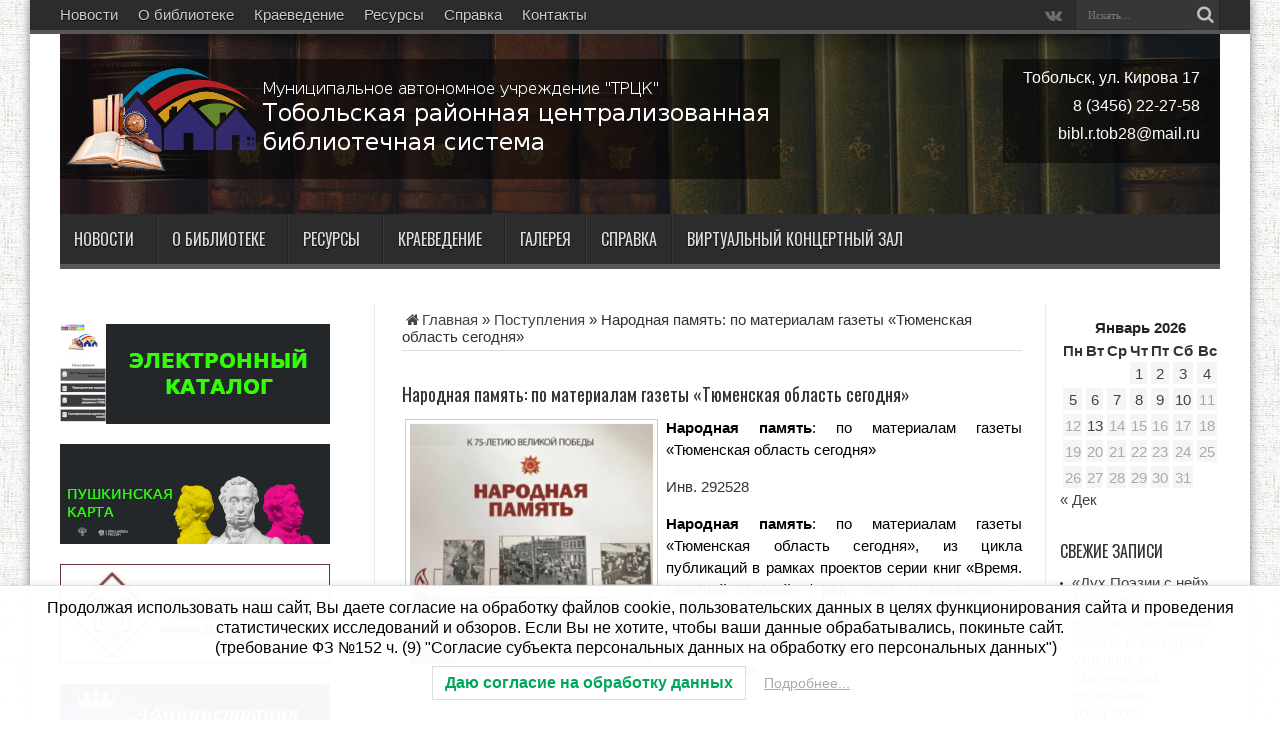

--- FILE ---
content_type: text/html; charset=UTF-8
request_url: https://xn----8sbbbaytbth1ah7bj.xn--p1ai/postuplenija/%D0%BD%D0%B0%D1%80%D0%BE%D0%B4%D0%BD%D0%B0%D1%8F-%D0%BF%D0%B0%D0%BC%D1%8F%D1%82%D1%8C-%D0%BF%D0%BE-%D0%BC%D0%B0%D1%82%D0%B5%D1%80%D0%B8%D0%B0%D0%BB%D0%B0%D0%BC-%D0%B3%D0%B0%D0%B7%D0%B5%D1%82%D1%8B/
body_size: 15805
content:
<!DOCTYPE html>
<html lang="ru-RU" prefix="og: http://ogp.me/ns#">
<head>
<meta charset="UTF-8" />
<title>Народная память: по материалам газеты &#171;Тюменская область сегодня&#187; | Тобольская районная централизованная библиотечная система</title>
<link rel="pingback" href="https://xn----8sbbbaytbth1ah7bj.xn--p1ai/xmlrpc.php" />
<link rel="stylesheet" href="https://maxcdn.bootstrapcdn.com/font-awesome/4.4.0/css/font-awesome.min.css">
<script type="text/javascript" src="//vk.com/js/api/openapi.js?146"></script>
<script type="text/javascript">
VK.init({apiId: 6095296, onlyWidgets: true});
</script>
<script async src="https://culturaltracking.ru/static/js/spxl.js?pixelId=11963" data-pixel-id="11963"></script>
<meta name='robots' content='max-image-preview:large' />
<meta name="description" content="Народная память: по материалам газеты &#171;Тюменская область сегодня&#187; Инв. 292528 Народная память: по материалам газеты &#171;Тюменская область сегодня&#187;, из цикла публикаций в рамках проектов серии книг &#171;Время. Газетной строкой&#187; / ред., сост. Р. Ковденко. &#8212; Тюмень : Тюменский издательский дом, 2020. &#8212; 287 с. Краеведение &nbsp; &nbsp;">
<link rel="alternate" type="application/rss+xml" title="Тобольская районная централизованная библиотечная система &raquo; Лента" href="https://xn----8sbbbaytbth1ah7bj.xn--p1ai/feed/" />
<meta property="og:title" content="Народная память: по материалам газеты &#171;Тюменская область сегодня&#187;">
<meta property="og:description" content="Народная память: по материалам газеты &#171;Тюменская область сегодня&#187; Инв. 292528 Народная память: по материалам газеты &#171;Тюменская область сегодня&#187;, из цикла публикаций в рамках проектов серии книг &#171;Время. Газетной строкой&#187; / ред., сост. Р. Ковденко. &#8212; Тюмень : Тюменский издательский дом, 2020. &#8212; 287 с. Краеведение &nbsp; &nbsp;">
<meta property="og:type" content="article">
<meta property="og:image" content="https://xn----8sbbbaytbth1ah7bj.xn--p1ai/wp-content/uploads/2023/05/5pUUUE6Gf8.jpg">
<meta property="og:url" content="https://xn----8sbbbaytbth1ah7bj.xn--p1ai/postuplenija/%D0%BD%D0%B0%D1%80%D0%BE%D0%B4%D0%BD%D0%B0%D1%8F-%D0%BF%D0%B0%D0%BC%D1%8F%D1%82%D1%8C-%D0%BF%D0%BE-%D0%BC%D0%B0%D1%82%D0%B5%D1%80%D0%B8%D0%B0%D0%BB%D0%B0%D0%BC-%D0%B3%D0%B0%D0%B7%D0%B5%D1%82%D1%8B">
<link rel='stylesheet' id='wp-block-library-css' href='https://xn----8sbbbaytbth1ah7bj.xn--p1ai/wp-includes/css/dist/block-library/style.min.css?ver=6.1.9' type='text/css' media='all' />
<style id='pdfemb-pdf-embedder-viewer-style-inline-css' type='text/css'>
.wp-block-pdfemb-pdf-embedder-viewer{max-width:none}

</style>
<link rel='stylesheet' id='awsm-ead-public-css' href='https://xn----8sbbbaytbth1ah7bj.xn--p1ai/wp-content/plugins/embed-any-document/css/embed-public.min.css?ver=2.7.12' type='text/css' media='all' />
<link rel='stylesheet' id='classic-theme-styles-css' href='https://xn----8sbbbaytbth1ah7bj.xn--p1ai/wp-includes/css/classic-themes.min.css?ver=1' type='text/css' media='all' />
<style id='global-styles-inline-css' type='text/css'>
body{--wp--preset--color--black: #000000;--wp--preset--color--cyan-bluish-gray: #abb8c3;--wp--preset--color--white: #ffffff;--wp--preset--color--pale-pink: #f78da7;--wp--preset--color--vivid-red: #cf2e2e;--wp--preset--color--luminous-vivid-orange: #ff6900;--wp--preset--color--luminous-vivid-amber: #fcb900;--wp--preset--color--light-green-cyan: #7bdcb5;--wp--preset--color--vivid-green-cyan: #00d084;--wp--preset--color--pale-cyan-blue: #8ed1fc;--wp--preset--color--vivid-cyan-blue: #0693e3;--wp--preset--color--vivid-purple: #9b51e0;--wp--preset--gradient--vivid-cyan-blue-to-vivid-purple: linear-gradient(135deg,rgba(6,147,227,1) 0%,rgb(155,81,224) 100%);--wp--preset--gradient--light-green-cyan-to-vivid-green-cyan: linear-gradient(135deg,rgb(122,220,180) 0%,rgb(0,208,130) 100%);--wp--preset--gradient--luminous-vivid-amber-to-luminous-vivid-orange: linear-gradient(135deg,rgba(252,185,0,1) 0%,rgba(255,105,0,1) 100%);--wp--preset--gradient--luminous-vivid-orange-to-vivid-red: linear-gradient(135deg,rgba(255,105,0,1) 0%,rgb(207,46,46) 100%);--wp--preset--gradient--very-light-gray-to-cyan-bluish-gray: linear-gradient(135deg,rgb(238,238,238) 0%,rgb(169,184,195) 100%);--wp--preset--gradient--cool-to-warm-spectrum: linear-gradient(135deg,rgb(74,234,220) 0%,rgb(151,120,209) 20%,rgb(207,42,186) 40%,rgb(238,44,130) 60%,rgb(251,105,98) 80%,rgb(254,248,76) 100%);--wp--preset--gradient--blush-light-purple: linear-gradient(135deg,rgb(255,206,236) 0%,rgb(152,150,240) 100%);--wp--preset--gradient--blush-bordeaux: linear-gradient(135deg,rgb(254,205,165) 0%,rgb(254,45,45) 50%,rgb(107,0,62) 100%);--wp--preset--gradient--luminous-dusk: linear-gradient(135deg,rgb(255,203,112) 0%,rgb(199,81,192) 50%,rgb(65,88,208) 100%);--wp--preset--gradient--pale-ocean: linear-gradient(135deg,rgb(255,245,203) 0%,rgb(182,227,212) 50%,rgb(51,167,181) 100%);--wp--preset--gradient--electric-grass: linear-gradient(135deg,rgb(202,248,128) 0%,rgb(113,206,126) 100%);--wp--preset--gradient--midnight: linear-gradient(135deg,rgb(2,3,129) 0%,rgb(40,116,252) 100%);--wp--preset--duotone--dark-grayscale: url('#wp-duotone-dark-grayscale');--wp--preset--duotone--grayscale: url('#wp-duotone-grayscale');--wp--preset--duotone--purple-yellow: url('#wp-duotone-purple-yellow');--wp--preset--duotone--blue-red: url('#wp-duotone-blue-red');--wp--preset--duotone--midnight: url('#wp-duotone-midnight');--wp--preset--duotone--magenta-yellow: url('#wp-duotone-magenta-yellow');--wp--preset--duotone--purple-green: url('#wp-duotone-purple-green');--wp--preset--duotone--blue-orange: url('#wp-duotone-blue-orange');--wp--preset--font-size--small: 13px;--wp--preset--font-size--medium: 20px;--wp--preset--font-size--large: 36px;--wp--preset--font-size--x-large: 42px;--wp--preset--spacing--20: 0.44rem;--wp--preset--spacing--30: 0.67rem;--wp--preset--spacing--40: 1rem;--wp--preset--spacing--50: 1.5rem;--wp--preset--spacing--60: 2.25rem;--wp--preset--spacing--70: 3.38rem;--wp--preset--spacing--80: 5.06rem;}:where(.is-layout-flex){gap: 0.5em;}body .is-layout-flow > .alignleft{float: left;margin-inline-start: 0;margin-inline-end: 2em;}body .is-layout-flow > .alignright{float: right;margin-inline-start: 2em;margin-inline-end: 0;}body .is-layout-flow > .aligncenter{margin-left: auto !important;margin-right: auto !important;}body .is-layout-constrained > .alignleft{float: left;margin-inline-start: 0;margin-inline-end: 2em;}body .is-layout-constrained > .alignright{float: right;margin-inline-start: 2em;margin-inline-end: 0;}body .is-layout-constrained > .aligncenter{margin-left: auto !important;margin-right: auto !important;}body .is-layout-constrained > :where(:not(.alignleft):not(.alignright):not(.alignfull)){max-width: var(--wp--style--global--content-size);margin-left: auto !important;margin-right: auto !important;}body .is-layout-constrained > .alignwide{max-width: var(--wp--style--global--wide-size);}body .is-layout-flex{display: flex;}body .is-layout-flex{flex-wrap: wrap;align-items: center;}body .is-layout-flex > *{margin: 0;}:where(.wp-block-columns.is-layout-flex){gap: 2em;}.has-black-color{color: var(--wp--preset--color--black) !important;}.has-cyan-bluish-gray-color{color: var(--wp--preset--color--cyan-bluish-gray) !important;}.has-white-color{color: var(--wp--preset--color--white) !important;}.has-pale-pink-color{color: var(--wp--preset--color--pale-pink) !important;}.has-vivid-red-color{color: var(--wp--preset--color--vivid-red) !important;}.has-luminous-vivid-orange-color{color: var(--wp--preset--color--luminous-vivid-orange) !important;}.has-luminous-vivid-amber-color{color: var(--wp--preset--color--luminous-vivid-amber) !important;}.has-light-green-cyan-color{color: var(--wp--preset--color--light-green-cyan) !important;}.has-vivid-green-cyan-color{color: var(--wp--preset--color--vivid-green-cyan) !important;}.has-pale-cyan-blue-color{color: var(--wp--preset--color--pale-cyan-blue) !important;}.has-vivid-cyan-blue-color{color: var(--wp--preset--color--vivid-cyan-blue) !important;}.has-vivid-purple-color{color: var(--wp--preset--color--vivid-purple) !important;}.has-black-background-color{background-color: var(--wp--preset--color--black) !important;}.has-cyan-bluish-gray-background-color{background-color: var(--wp--preset--color--cyan-bluish-gray) !important;}.has-white-background-color{background-color: var(--wp--preset--color--white) !important;}.has-pale-pink-background-color{background-color: var(--wp--preset--color--pale-pink) !important;}.has-vivid-red-background-color{background-color: var(--wp--preset--color--vivid-red) !important;}.has-luminous-vivid-orange-background-color{background-color: var(--wp--preset--color--luminous-vivid-orange) !important;}.has-luminous-vivid-amber-background-color{background-color: var(--wp--preset--color--luminous-vivid-amber) !important;}.has-light-green-cyan-background-color{background-color: var(--wp--preset--color--light-green-cyan) !important;}.has-vivid-green-cyan-background-color{background-color: var(--wp--preset--color--vivid-green-cyan) !important;}.has-pale-cyan-blue-background-color{background-color: var(--wp--preset--color--pale-cyan-blue) !important;}.has-vivid-cyan-blue-background-color{background-color: var(--wp--preset--color--vivid-cyan-blue) !important;}.has-vivid-purple-background-color{background-color: var(--wp--preset--color--vivid-purple) !important;}.has-black-border-color{border-color: var(--wp--preset--color--black) !important;}.has-cyan-bluish-gray-border-color{border-color: var(--wp--preset--color--cyan-bluish-gray) !important;}.has-white-border-color{border-color: var(--wp--preset--color--white) !important;}.has-pale-pink-border-color{border-color: var(--wp--preset--color--pale-pink) !important;}.has-vivid-red-border-color{border-color: var(--wp--preset--color--vivid-red) !important;}.has-luminous-vivid-orange-border-color{border-color: var(--wp--preset--color--luminous-vivid-orange) !important;}.has-luminous-vivid-amber-border-color{border-color: var(--wp--preset--color--luminous-vivid-amber) !important;}.has-light-green-cyan-border-color{border-color: var(--wp--preset--color--light-green-cyan) !important;}.has-vivid-green-cyan-border-color{border-color: var(--wp--preset--color--vivid-green-cyan) !important;}.has-pale-cyan-blue-border-color{border-color: var(--wp--preset--color--pale-cyan-blue) !important;}.has-vivid-cyan-blue-border-color{border-color: var(--wp--preset--color--vivid-cyan-blue) !important;}.has-vivid-purple-border-color{border-color: var(--wp--preset--color--vivid-purple) !important;}.has-vivid-cyan-blue-to-vivid-purple-gradient-background{background: var(--wp--preset--gradient--vivid-cyan-blue-to-vivid-purple) !important;}.has-light-green-cyan-to-vivid-green-cyan-gradient-background{background: var(--wp--preset--gradient--light-green-cyan-to-vivid-green-cyan) !important;}.has-luminous-vivid-amber-to-luminous-vivid-orange-gradient-background{background: var(--wp--preset--gradient--luminous-vivid-amber-to-luminous-vivid-orange) !important;}.has-luminous-vivid-orange-to-vivid-red-gradient-background{background: var(--wp--preset--gradient--luminous-vivid-orange-to-vivid-red) !important;}.has-very-light-gray-to-cyan-bluish-gray-gradient-background{background: var(--wp--preset--gradient--very-light-gray-to-cyan-bluish-gray) !important;}.has-cool-to-warm-spectrum-gradient-background{background: var(--wp--preset--gradient--cool-to-warm-spectrum) !important;}.has-blush-light-purple-gradient-background{background: var(--wp--preset--gradient--blush-light-purple) !important;}.has-blush-bordeaux-gradient-background{background: var(--wp--preset--gradient--blush-bordeaux) !important;}.has-luminous-dusk-gradient-background{background: var(--wp--preset--gradient--luminous-dusk) !important;}.has-pale-ocean-gradient-background{background: var(--wp--preset--gradient--pale-ocean) !important;}.has-electric-grass-gradient-background{background: var(--wp--preset--gradient--electric-grass) !important;}.has-midnight-gradient-background{background: var(--wp--preset--gradient--midnight) !important;}.has-small-font-size{font-size: var(--wp--preset--font-size--small) !important;}.has-medium-font-size{font-size: var(--wp--preset--font-size--medium) !important;}.has-large-font-size{font-size: var(--wp--preset--font-size--large) !important;}.has-x-large-font-size{font-size: var(--wp--preset--font-size--x-large) !important;}
.wp-block-navigation a:where(:not(.wp-element-button)){color: inherit;}
:where(.wp-block-columns.is-layout-flex){gap: 2em;}
.wp-block-pullquote{font-size: 1.5em;line-height: 1.6;}
</style>
<link rel='stylesheet' id='contact-form-7-css' href='https://xn----8sbbbaytbth1ah7bj.xn--p1ai/wp-content/plugins/contact-form-7/includes/css/styles.css?ver=5.2' type='text/css' media='all' />
<link rel='stylesheet' id='lwpcng-main-css' href='https://xn----8sbbbaytbth1ah7bj.xn--p1ai/wp-content/plugins/luckywp-cookie-notice-gdpr/front/assets/main.min.css?ver=1.2.1' type='text/css' media='all' />
<link rel='stylesheet' id='tie-style-css' href='https://xn----8sbbbaytbth1ah7bj.xn--p1ai/wp-content/themes/jarida/style.css?ver=2.2.8' type='text/css' media='all' />
<link rel='stylesheet' id='Oswald-css' href='https://fonts.googleapis.com/css?family=Oswald%3Aregular%2C700&#038;ver=6.1.9' type='text/css' media='all' />
<script type='text/javascript' src='https://xn----8sbbbaytbth1ah7bj.xn--p1ai/wp-includes/js/jquery/jquery.min.js?ver=3.6.1' id='jquery-core-js'></script>
<script type='text/javascript' src='https://xn----8sbbbaytbth1ah7bj.xn--p1ai/wp-includes/js/jquery/jquery-migrate.min.js?ver=3.3.2' id='jquery-migrate-js'></script>
<script type='text/javascript' src='https://xn----8sbbbaytbth1ah7bj.xn--p1ai/wp-content/plugins/luckywp-cookie-notice-gdpr/front/assets/main.min.js?ver=1.2.1' id='lwpcng-main-js'></script>

<link rel="canonical" href="https://xn----8sbbbaytbth1ah7bj.xn--p1ai/postuplenija/%d0%bd%d0%b0%d1%80%d0%be%d0%b4%d0%bd%d0%b0%d1%8f-%d0%bf%d0%b0%d0%bc%d1%8f%d1%82%d1%8c-%d0%bf%d0%be-%d0%bc%d0%b0%d1%82%d0%b5%d1%80%d0%b8%d0%b0%d0%bb%d0%b0%d0%bc-%d0%b3%d0%b0%d0%b7%d0%b5%d1%82%d1%8b/" />
<link rel="shortcut icon" href="https://xn----8sbbbaytbth1ah7bj.xn--p1ai/wp-content/uploads/2023/01/cropped-logotip_kul_tury-1.png" title="Favicon" /><meta property="og:title" content="Народная память: по материалам газеты &#171;Тюменская область сегодня&#187;"/>
<meta property="og:type" content="article"/>
<meta property="og:description" content="Народная память: по материалам газеты &quot;Тюменская область сегодня&quot;
Инв. 292528
Народная п..."/>
<meta property="og:url" content="https://xn----8sbbbaytbth1ah7bj.xn--p1ai/postuplenija/%d0%bd%d0%b0%d1%80%d0%be%d0%b4%d0%bd%d0%b0%d1%8f-%d0%bf%d0%b0%d0%bc%d1%8f%d1%82%d1%8c-%d0%bf%d0%be-%d0%bc%d0%b0%d1%82%d0%b5%d1%80%d0%b8%d0%b0%d0%bb%d0%b0%d0%bc-%d0%b3%d0%b0%d0%b7%d0%b5%d1%82%d1%8b/"/>
<meta property="og:site_name" content="Тобольская районная централизованная библиотечная система"/>
<meta property="og:image" content="https://xn----8sbbbaytbth1ah7bj.xn--p1ai/wp-content/uploads/2023/05/5pUUUE6Gf8-400x330.jpg" />
<!--[if IE]>
<script type="text/javascript">jQuery(document).ready(function (){ jQuery(".menu-item").has("ul").children("a").attr("aria-haspopup", "true");});</script>
<![endif]-->
<!--[if lt IE 9]>
<script src="https://xn----8sbbbaytbth1ah7bj.xn--p1ai/wp-content/themes/jarida/js/html5.js"></script>
<script src="https://xn----8sbbbaytbth1ah7bj.xn--p1ai/wp-content/themes/jarida/js/selectivizr-min.js"></script>
<![endif]-->
<!--[if IE 8]>
<link rel="stylesheet" type="text/css" media="all" href="https://xn----8sbbbaytbth1ah7bj.xn--p1ai/wp-content/themes/jarida/css/ie8.css" />
<![endif]-->
<script type='text/javascript'>
	/* <![CDATA[ */
	var tievar = {'go_to' : 'Перейти'};
	var tie = {"ajaxurl":"https://xn----8sbbbaytbth1ah7bj.xn--p1ai/wp-admin/admin-ajax.php" , "your_rating":"Ваш рейтинг:"};
	/* ]]> */
</script>
<meta http-equiv="X-UA-Compatible" content="IE=edge,chrome=1" />
<meta name="viewport" content="width=device-width, initial-scale=1, maximum-scale=1, user-scalable=no" />
<style type="text/css" media="screen"> 

body {
 background-image : url(https://xn----8sbbbaytbth1ah7bj.xn--p1ai/wp-content/themes/jarida/images/patterns/body-bg3.png);background-position: top center;
}
	
body{
	font-size : 15px !important;
}
	#main-nav ul li.current-menu-item a,
	#main-nav ul li.current-menu-item a:hover,
	#main-nav ul li.current-menu-parent a,
	#main-nav ul li.current-menu-parent a:hover,
	#main-nav ul li.current-page-ancestor a,
	#main-nav ul li.current-page-ancestor a:hover,
	.pagination span.current,
	.ei-slider-thumbs li.ei-slider-element,
	.breaking-news span,
	.ei-title h2,h2.cat-box-title,
	a.more-link,.scroll-nav a,
	.flex-direction-nav a,
	.tagcloud a:hover,
	#tabbed-widget ul.tabs li.active a,
	.slider-caption h2, .full-width .content .slider-caption h2,
	.review-percentage .review-item span span,.review-final-score,
	.woocommerce span.onsale, .woocommerce-page span.onsale ,
	.woocommerce .widget_price_filter .ui-slider .ui-slider-handle, .woocommerce-page .widget_price_filter .ui-slider .ui-slider-handle,
	.button,a.button,#main-content input[type="submit"],#main-content input[type="submit"]:focus, span.onsale {
		background-color:#575757;
	}
	::-webkit-scrollbar-thumb{background-color:#575757;}
	#main-nav,.top-nav {border-bottom-color: #575757;}
	.cat-box , .footer-bottom .container{border-top-color: #575757;}
header#theme-header{background: url('https://xn----8sbbbaytbth1ah7bj.xn--p1ai/wp-content/uploads/2023/01/bibl-bg-1.jpg')   center top !important;}

body.single .post .entry a, body.page .post .entry a {
	color: #25b9e6;	}
footer a:hover {color: #3ec3de !important;}


</style> 

<link rel="icon" href="https://xn----8sbbbaytbth1ah7bj.xn--p1ai/wp-content/uploads/2023/01/cropped-logotip_kul_tury-1-32x32.png" sizes="32x32" />
<link rel="icon" href="https://xn----8sbbbaytbth1ah7bj.xn--p1ai/wp-content/uploads/2023/01/cropped-logotip_kul_tury-1-192x192.png" sizes="192x192" />
<link rel="apple-touch-icon" href="https://xn----8sbbbaytbth1ah7bj.xn--p1ai/wp-content/uploads/2023/01/cropped-logotip_kul_tury-1-180x180.png" />
<meta name="msapplication-TileImage" content="https://xn----8sbbbaytbth1ah7bj.xn--p1ai/wp-content/uploads/2023/01/cropped-logotip_kul_tury-1-270x270.png" />
		<style type="text/css" id="wp-custom-css">
			#commentform input[type="checkbox"] {
	display: inline;
    float: left;
    width: auto;
}

.widget-top {
	border: none;
}		</style>
		</head>
<body id="top" class="post-template-default single single-post postid-28814 single-format-standard sp-easy-accordion-enabled">
	<div class="background-cover"></div>
	<div class="wrapper animated">
				<div class="top-nav fade-in animated1 head_menu">
			<div class="language_pl"><!--вставить код полиленг--></div>
			<div class="container">
				<div class="search-block">
					<form method="get" id="searchform" action="https://xn----8sbbbaytbth1ah7bj.xn--p1ai/">
						<button class="search-button" type="submit" value="Поиск"></button>	
						<input type="text" id="s" name="s" value="Искать..." onfocus="if (this.value == 'Искать...') {this.value = '';}" onblur="if (this.value == '') {this.value = 'Искать...';}"  />
					</form>
				</div><!-- .search-block /-->
				
						<div class="social-icons icon_flat">
		<a class="tooldown" title="vk.com" href="https://vk.com/tob_biblioteka" target="_blank"><i class="tieicon-vkontakte"></i></a>	</div>

				<div class="top-menu"><ul id="menu-%d0%bc%d0%b5%d0%bd%d1%8e_%d1%82%d0%be%d0%bf" class="menu"><li id="menu-item-4185" class="menu-item menu-item-type-taxonomy menu-item-object-category menu-item-4185"><a href="https://xn----8sbbbaytbth1ah7bj.xn--p1ai/раздел/news/">Новости</a></li>
<li id="menu-item-261" class="menu-item menu-item-type-post_type menu-item-object-page menu-item-261"><a href="https://xn----8sbbbaytbth1ah7bj.xn--p1ai/%d0%be-%d0%b1%d0%b8%d0%b1%d0%bb%d0%b8%d0%be%d1%82%d0%b5%d0%ba%d0%b5/">О библиотеке</a></li>
<li id="menu-item-259" class="menu-item menu-item-type-post_type menu-item-object-page menu-item-259"><a href="https://xn----8sbbbaytbth1ah7bj.xn--p1ai/%d0%ba%d1%80%d0%b0%d0%b5%d0%b2%d0%b5%d0%b4%d0%b5%d0%bd%d0%b8%d0%b5/">Краеведение</a></li>
<li id="menu-item-262" class="menu-item menu-item-type-post_type menu-item-object-page menu-item-262"><a href="https://xn----8sbbbaytbth1ah7bj.xn--p1ai/%d0%bf%d0%be%d1%81%d1%82%d1%83%d0%bf%d0%bb%d0%b5%d0%bd%d0%b8%d1%8f/">Ресурсы</a></li>
<li id="menu-item-257" class="menu-item menu-item-type-post_type menu-item-object-page menu-item-257"><a href="https://xn----8sbbbaytbth1ah7bj.xn--p1ai/%d0%b2%d0%b8%d1%80%d1%82%d1%83%d0%b0%d0%bb%d1%8c%d0%bd%d0%b0%d1%8f-%d1%81%d0%bf%d1%80%d0%b0%d0%b2%d0%ba%d0%b0/">Справка</a></li>
<li id="menu-item-258" class="menu-item menu-item-type-post_type menu-item-object-page menu-item-258"><a href="https://xn----8sbbbaytbth1ah7bj.xn--p1ai/%d0%ba%d0%be%d0%bd%d1%82%d0%b0%d0%ba%d1%82%d1%8b/">Контакты</a></li>
</ul></div>				
			</div>
		</div><!-- .top-menu /-->
				

		<div class="container">	
		<header id="theme-header">
		<div class="header-content fade-in animated1">
			<div class="logo">
			<h2>								<a title="Тобольская районная централизованная библиотечная система" href="https://xn----8sbbbaytbth1ah7bj.xn--p1ai/">
					<img src="https://xn----8sbbbaytbth1ah7bj.xn--p1ai/wp-content/uploads/2015/05/logo1.png" alt="Тобольская районная централизованная библиотечная система" /><strong>Тобольская районная централизованная библиотечная система Муниципальное автономное учреждение &quot;ТРЦК&quot;</strong>
				</a>
			</h2>			</div><!-- .logo /-->
						<div class="clear"></div>
		</div>	
									<nav id="main-nav" class="fade-in animated2">
				<div class="container">				
				<div class="main-menu"><ul id="menu-%d0%bc%d0%b5%d0%bd%d1%8e-1" class="menu"><li id="menu-item-2219" class="menu-item  menu-item-type-taxonomy  menu-item-object-category  menu-item-has-children"><a href="https://xn----8sbbbaytbth1ah7bj.xn--p1ai/раздел/news/">Новости</a>
<ul class="sub-menu">
	<li id="menu-item-2220" class="menu-item  menu-item-type-taxonomy  menu-item-object-category"><a href="https://xn----8sbbbaytbth1ah7bj.xn--p1ai/раздел/afisha/">Афиша</a></li>
	<li id="menu-item-4986" class="menu-item  menu-item-type-post_type  menu-item-object-page"><a href="https://xn----8sbbbaytbth1ah7bj.xn--p1ai/%d0%ba%d0%be%d0%bd%d0%ba%d1%83%d1%80%d1%81%d1%8b/">Конкурсы</a></li>
</ul> <!--End Sub Menu -->
</li>
<li id="menu-item-54" class="menu-item  menu-item-type-post_type  menu-item-object-page  menu-item-has-children"><a href="https://xn----8sbbbaytbth1ah7bj.xn--p1ai/%d0%be-%d0%b1%d0%b8%d0%b1%d0%bb%d0%b8%d0%be%d1%82%d0%b5%d0%ba%d0%b5/">О библиотеке</a>
<ul class="sub-menu">
	<li id="menu-item-58" class="menu-item  menu-item-type-post_type  menu-item-object-page  menu-item-has-children"><a href="https://xn----8sbbbaytbth1ah7bj.xn--p1ai/%d0%be-%d0%b1%d0%b8%d0%b1%d0%bb%d0%b8%d0%be%d1%82%d0%b5%d0%ba%d0%b5/%d0%b8%d1%81%d1%82%d0%be%d1%80%d0%b8%d1%8f/">История</a>
	<ul class="sub-menu">
		<li id="menu-item-16515" class="menu-item  menu-item-type-post_type  menu-item-object-page"><a href="https://xn----8sbbbaytbth1ah7bj.xn--p1ai/%d0%be-%d0%b1%d0%b8%d0%b1%d0%bb%d0%b8%d0%be%d1%82%d0%b5%d0%ba%d0%b5/%d0%b8%d1%81%d1%82%d0%be%d1%80%d0%b8%d1%8f/%d0%b8%d1%81%d1%82%d0%be%d1%80%d0%b8%d1%8f-%d0%b7%d0%b4%d0%b0%d0%bd%d0%b8%d1%8f-%d0%b1%d0%b8%d0%b1%d0%bb%d0%b8%d0%be%d1%82%d0%b5%d0%ba%d0%b8/">История здания библиотеки</a></li>
	</ul> <!--End Sub Menu -->
</li>
	<li id="menu-item-56" class="menu-item  menu-item-type-post_type  menu-item-object-page"><a href="https://xn----8sbbbaytbth1ah7bj.xn--p1ai/%d0%be-%d0%b1%d0%b8%d0%b1%d0%bb%d0%b8%d0%be%d1%82%d0%b5%d0%ba%d0%b5/%d1%81%d1%82%d1%80%d1%83%d0%ba%d1%82%d1%83%d1%80%d0%b0-%d1%82%d0%be%d0%b1%d0%be%d0%bb%d1%8c%d1%81%d0%ba%d0%be%d0%b9-%d1%80%d0%b0%d0%b9%d0%be%d0%bd%d0%bd%d0%be%d0%b9-%d1%86%d0%b1%d1%81/">Структура Тобольской районной ЦБС и режим работы</a></li>
	<li id="menu-item-207" class="menu-item  menu-item-type-post_type  menu-item-object-page  menu-item-has-children"><a href="https://xn----8sbbbaytbth1ah7bj.xn--p1ai/%d0%be-%d0%b1%d0%b8%d0%b1%d0%bb%d0%b8%d0%be%d1%82%d0%b5%d0%ba%d0%b5/%d1%83%d1%81%d0%bb%d1%83%d0%b3%d0%b8/">Услуги</a>
	<ul class="sub-menu">
		<li id="menu-item-204" class="menu-item  menu-item-type-post_type  menu-item-object-page"><a href="https://xn----8sbbbaytbth1ah7bj.xn--p1ai/%d0%be-%d0%b1%d0%b8%d0%b1%d0%bb%d0%b8%d0%be%d1%82%d0%b5%d0%ba%d0%b5/%d1%83%d1%81%d0%bb%d1%83%d0%b3%d0%b8/%d0%b1%d0%b5%d1%81%d0%bf%d0%bb%d0%b0%d1%82%d0%bd%d1%8b%d0%b5-%d1%83%d1%81%d0%bb%d1%83%d0%b3%d0%b8/">Бесплатные услуги</a></li>
		<li id="menu-item-206" class="menu-item  menu-item-type-post_type  menu-item-object-page"><a href="https://xn----8sbbbaytbth1ah7bj.xn--p1ai/%d0%be-%d0%b1%d0%b8%d0%b1%d0%bb%d0%b8%d0%be%d1%82%d0%b5%d0%ba%d0%b5/%d1%83%d1%81%d0%bb%d1%83%d0%b3%d0%b8/%d0%bf%d0%bb%d0%b0%d1%82%d0%bd%d1%8b%d0%b5-%d1%83%d1%81%d0%bb%d1%83%d0%b3%d0%b8/">Платные услуги</a></li>
		<li id="menu-item-208" class="menu-item  menu-item-type-post_type  menu-item-object-page"><a href="https://xn----8sbbbaytbth1ah7bj.xn--p1ai/%d0%be-%d0%b1%d0%b8%d0%b1%d0%bb%d0%b8%d0%be%d1%82%d0%b5%d0%ba%d0%b5/%d1%83%d1%81%d0%bb%d1%83%d0%b3%d0%b8/%d0%bc%d0%b5%d0%b6%d0%b1%d0%b8%d0%b1%d0%bb%d0%b8%d0%be%d1%82%d0%b5%d1%87%d0%bd%d1%8b%d0%b9-%d0%b0%d0%b1%d0%be%d0%bd%d0%b5%d0%bc%d0%b5%d0%bd%d1%82/">Межбиблиотечный абонемент</a></li>
		<li id="menu-item-205" class="menu-item  menu-item-type-post_type  menu-item-object-page"><a href="https://xn----8sbbbaytbth1ah7bj.xn--p1ai/%d0%be-%d0%b1%d0%b8%d0%b1%d0%bb%d0%b8%d0%be%d1%82%d0%b5%d0%ba%d0%b5/%d1%83%d1%81%d0%bb%d1%83%d0%b3%d0%b8/%d1%8d%d0%bb%d0%b5%d0%ba%d1%82%d1%80%d0%be%d0%bd%d0%bd%d0%b0%d1%8f-%d0%b4%d0%be%d1%81%d1%82%d0%b0%d0%b2%d0%ba%d0%b0-%d0%b4%d0%be%d0%ba%d1%83%d0%bc%d0%b5%d0%bd%d1%82%d0%be%d0%b2/">Электронная доставка документов</a></li>
	</ul> <!--End Sub Menu -->
</li>
	<li id="menu-item-57" class="menu-item  menu-item-type-post_type  menu-item-object-page"><a href="https://xn----8sbbbaytbth1ah7bj.xn--p1ai/%d0%be-%d0%b1%d0%b8%d0%b1%d0%bb%d0%b8%d0%be%d1%82%d0%b5%d0%ba%d0%b5/%d0%bf%d1%80%d0%b0%d0%b2%d0%b8%d0%bb%d0%b0-%d0%bf%d0%be%d0%bb%d1%8c%d0%b7%d0%be%d0%b2%d0%b0%d0%bd%d0%b8%d1%8f/">Правила пользования</a></li>
	<li id="menu-item-582" class="menu-item  menu-item-type-post_type  menu-item-object-page"><a href="https://xn----8sbbbaytbth1ah7bj.xn--p1ai/%d0%b1%d0%b8%d0%b1%d0%bb%d0%b8%d0%be%d1%82%d0%b5%d0%ba%d0%b0-%d0%b2-%d1%81%d0%bc%d0%b8/">Библиотека в СМИ</a></li>
	<li id="menu-item-396" class="menu-item  menu-item-type-post_type  menu-item-object-page"><a href="https://xn----8sbbbaytbth1ah7bj.xn--p1ai/%d0%b4%d0%be%d0%ba%d1%83%d0%bc%d0%b5%d0%bd%d1%82%d1%8b/">Документы</a></li>
	<li id="menu-item-13663" class="menu-item  menu-item-type-post_type  menu-item-object-page  menu-item-has-children"><a href="https://xn----8sbbbaytbth1ah7bj.xn--p1ai/%d0%b8%d0%bd%d1%84%d0%be%d1%80%d0%bc%d0%b0%d1%86%d0%b8%d0%be%d0%bd%d0%bd%d0%b0%d1%8f-%d0%b1%d0%b5%d0%b7%d0%b0%d0%bf%d0%be%d1%81%d1%82%d0%bd%d0%be%d1%81%d1%82%d1%8c/">Информационная безопасность</a>
	<ul class="sub-menu">
		<li id="menu-item-13668" class="menu-item  menu-item-type-post_type  menu-item-object-page"><a href="https://xn----8sbbbaytbth1ah7bj.xn--p1ai/%d0%b8%d0%bd%d1%84%d0%be%d1%80%d0%bc%d0%b0%d1%86%d0%b8%d0%be%d0%bd%d0%bd%d0%b0%d1%8f-%d0%b1%d0%b5%d0%b7%d0%b0%d0%bf%d0%be%d1%81%d1%82%d0%bd%d0%be%d1%81%d1%82%d1%8c/%d0%bd%d0%be%d1%80%d0%bc%d0%b0%d1%82%d0%b8%d0%b2%d0%bd%d1%8b%d0%b5-%d0%b4%d0%be%d0%ba%d1%83%d0%bc%d0%b5%d0%bd%d1%82%d1%8b/">Нормативные документы</a></li>
		<li id="menu-item-13675" class="menu-item  menu-item-type-post_type  menu-item-object-page"><a href="https://xn----8sbbbaytbth1ah7bj.xn--p1ai/%d0%b8%d0%bd%d1%84%d0%be%d1%80%d0%bc%d0%b0%d1%86%d0%b8%d0%be%d0%bd%d0%bd%d0%b0%d1%8f-%d0%b1%d0%b5%d0%b7%d0%b0%d0%bf%d0%be%d1%81%d1%82%d0%bd%d0%be%d1%81%d1%82%d1%8c/%d1%80%d0%be%d0%b4%d0%b8%d1%82%d0%b5%d0%bb%d1%8f%d0%bc/">Родителям</a></li>
		<li id="menu-item-13681" class="menu-item  menu-item-type-post_type  menu-item-object-page"><a href="https://xn----8sbbbaytbth1ah7bj.xn--p1ai/%d0%b8%d0%bd%d1%84%d0%be%d1%80%d0%bc%d0%b0%d1%86%d0%b8%d0%be%d0%bd%d0%bd%d0%b0%d1%8f-%d0%b1%d0%b5%d0%b7%d0%b0%d0%bf%d0%be%d1%81%d1%82%d0%bd%d0%be%d1%81%d1%82%d1%8c/%d0%b4%d0%b5%d1%82%d1%8f%d0%bc/">Детям</a></li>
		<li id="menu-item-13686" class="menu-item  menu-item-type-post_type  menu-item-object-page"><a href="https://xn----8sbbbaytbth1ah7bj.xn--p1ai/%d0%b8%d0%bd%d1%84%d0%be%d1%80%d0%bc%d0%b0%d1%86%d0%b8%d0%be%d0%bd%d0%bd%d0%b0%d1%8f-%d0%b1%d0%b5%d0%b7%d0%b0%d0%bf%d0%be%d1%81%d1%82%d0%bd%d0%be%d1%81%d1%82%d1%8c/%d0%b4%d0%b5%d1%82%d1%81%d0%ba%d0%b8%d0%b5-%d0%b1%d0%b5%d0%b7%d0%be%d0%bf%d0%b0%d1%81%d0%bd%d1%8b%d0%b5-%d1%81%d0%b0%d0%b9%d1%82%d1%8b/">ДЕТСКИЕ БЕЗОПАСНЫЕ САЙТЫ</a></li>
	</ul> <!--End Sub Menu -->
</li>
	<li id="menu-item-26681" class="menu-item  menu-item-type-post_type  menu-item-object-page"><a href="https://xn----8sbbbaytbth1ah7bj.xn--p1ai/%d0%bf%d1%80%d0%be%d1%82%d0%b8%d0%b2%d0%be%d0%b4%d0%b5%d0%b9%d1%81%d1%82%d0%b2%d0%b8%d0%b5-%d0%ba%d0%be%d1%80%d1%80%d1%83%d0%bf%d1%86%d0%b8%d0%b8/">Противодействие коррупции</a></li>
</ul> <!--End Sub Menu -->
</li>
<li id="menu-item-68" class="menu-item  menu-item-type-post_type  menu-item-object-page  menu-item-has-children"><a href="https://xn----8sbbbaytbth1ah7bj.xn--p1ai/%d0%bf%d0%be%d1%81%d1%82%d1%83%d0%bf%d0%bb%d0%b5%d0%bd%d0%b8%d1%8f/">Ресурсы</a>
<ul class="sub-menu">
	<li id="menu-item-996" class="menu-item  menu-item-type-custom  menu-item-object-custom"><a href="http://31.148.172.196/cgi-bin/irbis64r_14/cgiirbis_64.exe?LNG=&amp;C21COM=F&amp;I21DBN=EKTRB&amp;P21DBN=EKTRB&amp;S21FMT=&amp;S21ALL=&amp;Z21ID=&amp;S21CNR=/">Электронный каталог</a></li>
	<li id="menu-item-360" class="menu-item  menu-item-type-post_type  menu-item-object-page"><a href="https://xn----8sbbbaytbth1ah7bj.xn--p1ai/%d0%bf%d0%be%d1%81%d1%82%d1%83%d0%bf%d0%bb%d0%b5%d0%bd%d0%b8%d1%8f/%d1%84%d0%be%d0%bd%d0%b4%d1%8b/">Фонды</a></li>
	<li id="menu-item-334" class="menu-item  menu-item-type-post_type  menu-item-object-page"><a href="https://xn----8sbbbaytbth1ah7bj.xn--p1ai/%d0%bf%d0%be%d1%81%d1%82%d1%83%d0%bf%d0%bb%d0%b5%d0%bd%d0%b8%d1%8f/%d0%bf%d0%b5%d1%80%d0%b8%d0%be%d0%b4%d0%b8%d1%87%d0%b5%d1%81%d0%ba%d0%b8%d0%b5-%d0%b8%d0%b7%d0%b4%d0%b0%d0%bd%d0%b8%d1%8f/">Периодические издания</a></li>
	<li id="menu-item-330" class="menu-item  menu-item-type-post_type  menu-item-object-page"><a href="https://xn----8sbbbaytbth1ah7bj.xn--p1ai/%d0%bf%d0%be%d1%81%d1%82%d1%83%d0%bf%d0%bb%d0%b5%d0%bd%d0%b8%d1%8f/%d0%bd%d0%be%d0%b2%d1%8b%d0%b5-%d0%bf%d0%be%d1%81%d1%82%d1%83%d0%bf%d0%bb%d0%b5%d0%bd%d0%b8%d1%8f/">Новые поступления</a></li>
	<li id="menu-item-329" class="menu-item  menu-item-type-post_type  menu-item-object-page"><a href="https://xn----8sbbbaytbth1ah7bj.xn--p1ai/%d0%bf%d0%be%d1%81%d1%82%d1%83%d0%bf%d0%bb%d0%b5%d0%bd%d0%b8%d1%8f/%d0%bd%d0%b0%d1%88%d0%b8-%d0%b8%d0%b7%d0%b4%d0%b0%d0%bd%d0%b8%d1%8f/">Наши издания</a></li>
	<li id="menu-item-391" class="menu-item  menu-item-type-post_type  menu-item-object-page"><a href="https://xn----8sbbbaytbth1ah7bj.xn--p1ai/%d0%b2%d0%b8%d1%80%d1%82%d1%83%d0%b0%d0%bb%d1%8c%d0%bd%d1%8b%d0%b5-%d0%b2%d1%8b%d1%81%d1%82%d0%b0%d0%b2%d0%ba%d0%b8/">Виртуальные выставки</a></li>
	<li id="menu-item-19113" class="menu-item  menu-item-type-post_type  menu-item-object-page"><a href="https://xn----8sbbbaytbth1ah7bj.xn--p1ai/%d0%bf%d0%be%d1%81%d1%82%d1%83%d0%bf%d0%bb%d0%b5%d0%bd%d0%b8%d1%8f/%d0%bb%d0%b8%d1%82%d0%b5%d1%80%d0%b0%d1%82%d1%83%d1%80%d0%bd%d1%8b%d0%b5-%d0%b2%d1%81%d1%82%d1%80%d0%b5%d1%87%d0%b8-%d0%bb%d0%b5%d0%be%d0%bd%d0%b8%d0%b4%d0%b0-%d0%b8%d0%b2%d0%b0%d0%bd%d0%be%d0%b2/">Видеоконтент</a></li>
</ul> <!--End Sub Menu -->
</li>
<li id="menu-item-88" class="menu-item  menu-item-type-post_type  menu-item-object-page  menu-item-has-children"><a href="https://xn----8sbbbaytbth1ah7bj.xn--p1ai/%d0%ba%d1%80%d0%b0%d0%b5%d0%b2%d0%b5%d0%b4%d0%b5%d0%bd%d0%b8%d0%b5/">Краеведение</a>
<ul class="sub-menu">
	<li id="menu-item-112" class="menu-item  menu-item-type-post_type  menu-item-object-page  menu-item-has-children"><a href="https://xn----8sbbbaytbth1ah7bj.xn--p1ai/%d0%ba%d1%80%d0%b0%d0%b5%d0%b2%d0%b5%d0%b4%d0%b5%d0%bd%d0%b8%d0%b5/%d0%bb%d0%b8%d1%82%d0%b5%d1%80%d0%b0%d1%82%d1%83%d1%80%d0%bd%d0%b0%d1%8f-%d0%ba%d0%b0%d1%80%d1%82%d0%b0/">Литературная карта</a>
	<ul class="sub-menu">
		<li id="menu-item-2241" class="menu-item  menu-item-type-post_type  menu-item-object-post"><a href="https://xn----8sbbbaytbth1ah7bj.xn--p1ai/%d0%ba%d1%80%d0%b0%d0%b5%d0%b2%d0%b5%d0%b4%d0%b5%d0%bd%d0%b8%d0%b5/%d0%bb%d0%b8%d1%82%d0%b5%d1%80%d0%b0%d1%82%d1%83%d1%80%d0%bd%d0%b0%d1%8f-%d0%ba%d0%b0%d1%80%d1%82%d0%b0/%d0%bf%d0%b8%d1%81%d0%b0%d1%82%d0%b5%d0%bb%d1%8c-%d0%b8-%d1%82%d0%be%d0%b1%d0%be%d0%bb%d1%8c%d1%81%d0%ba/">Писатель и Тобольск</a></li>
		<li id="menu-item-2242" class="menu-item  menu-item-type-post_type  menu-item-object-post"><a href="https://xn----8sbbbaytbth1ah7bj.xn--p1ai/%d0%ba%d1%80%d0%b0%d0%b5%d0%b2%d0%b5%d0%b4%d0%b5%d0%bd%d0%b8%d0%b5/%d0%bb%d0%b8%d1%82%d0%b5%d1%80%d0%b0%d1%82%d1%83%d1%80%d0%bd%d0%b0%d1%8f-%d0%ba%d0%b0%d1%80%d1%82%d0%b0/%d0%bf%d0%b8%d1%81%d0%b0%d1%82%d0%b5%d0%bb%d0%b8-%d1%82%d1%8e%d0%bc%d0%b5%d0%bd%d1%81%d0%ba%d0%be%d0%b9-%d0%be%d0%b1%d0%bb%d0%b0%d1%81%d1%82%d0%b8/">Писатели Тюменской области</a></li>
		<li id="menu-item-2243" class="menu-item  menu-item-type-post_type  menu-item-object-post"><a href="https://xn----8sbbbaytbth1ah7bj.xn--p1ai/%d0%ba%d1%80%d0%b0%d0%b5%d0%b2%d0%b5%d0%b4%d0%b5%d0%bd%d0%b8%d0%b5/%d0%bb%d0%b8%d1%82%d0%b5%d1%80%d0%b0%d1%82%d1%83%d1%80%d0%bd%d0%b0%d1%8f-%d0%ba%d0%b0%d1%80%d1%82%d0%b0/%d0%bf%d0%b8%d1%81%d0%b0%d1%82%d0%b5%d0%bb%d0%b8-%d0%b8-%d0%bf%d0%be%d1%8d%d1%82%d1%8b-%d1%82%d0%be%d0%b1%d0%be%d0%bb%d1%8c%d1%81%d0%ba%d0%be%d0%b3%d0%be-%d1%80%d0%b0%d0%b9%d0%be%d0%bd%d0%b0/">Писатели и поэты Тобольского района</a></li>
	</ul> <!--End Sub Menu -->
</li>
	<li id="menu-item-28906" class="menu-item  menu-item-type-post_type  menu-item-object-page"><a href="https://xn----8sbbbaytbth1ah7bj.xn--p1ai/%d0%ba%d1%80%d0%b0%d0%b5%d0%b2%d0%b5%d0%b4%d0%b5%d0%bd%d0%b8%d0%b5/%d0%bf%d0%b0%d0%bc%d1%8f%d1%82%d0%bd%d1%8b%d0%b5-%d0%b4%d0%b0%d1%82%d1%8b-%d1%82%d0%be%d0%b1%d0%be%d0%bb%d1%8c%d1%81%d0%ba%d0%be%d0%b3%d0%be-%d1%80%d0%b0%d0%b9%d0%be%d0%bd%d0%b0/">Памятные даты Тобольского района</a></li>
	<li id="menu-item-174" class="menu-item  menu-item-type-post_type  menu-item-object-page"><a href="https://xn----8sbbbaytbth1ah7bj.xn--p1ai/%d0%ba%d1%80%d0%b0%d0%b5%d0%b2%d0%b5%d0%b4%d0%b5%d0%bd%d0%b8%d0%b5/%d0%bf%d0%b0%d0%bc%d1%8f%d1%82%d0%bd%d1%8b%d0%b5-%d0%b4%d0%b0%d1%82%d1%8b/">Памятные даты 2024 года</a></li>
	<li id="menu-item-21071" class="menu-item  menu-item-type-post_type  menu-item-object-page"><a href="https://xn----8sbbbaytbth1ah7bj.xn--p1ai/%d0%ba%d1%80%d0%b0%d0%b5%d0%b2%d0%b5%d0%b4%d0%b5%d0%bd%d0%b8%d0%b5/%d0%b7%d0%bd%d0%b0%d0%bc%d0%b5%d0%bd%d0%b8%d1%82%d1%8b%d0%b5-%d0%bb%d1%8e%d0%b4%d0%b8-%d0%b3%d0%be%d1%80%d0%be%d0%b4%d0%b0-%d1%82%d0%be%d0%b1%d0%be%d0%bb%d1%8c%d1%81%d0%ba%d0%b0/">Знаменитые люди города Тобольска</a></li>
	<li id="menu-item-11348" class="menu-item  menu-item-type-post_type  menu-item-object-page"><a href="https://xn----8sbbbaytbth1ah7bj.xn--p1ai/%d0%ba%d1%80%d0%b0%d0%b5%d0%b2%d0%b5%d0%b4%d0%b5%d0%bd%d0%b8%d0%b5/%d0%b8%d1%81%d1%82%d0%be%d1%80%d0%b8%d1%8f-%d0%bf%d0%be%d1%81%d0%b5%d0%bb%d0%b5%d0%bd%d0%b8%d0%b9-%d1%80%d0%b0%d0%b9%d0%be%d0%bd%d0%b0/">История поселений района</a></li>
	<li id="menu-item-12302" class="menu-item  menu-item-type-post_type  menu-item-object-page  menu-item-has-children"><a href="https://xn----8sbbbaytbth1ah7bj.xn--p1ai/%d0%ba%d1%80%d0%b0%d0%b5%d0%b2%d0%b5%d0%b4%d0%b5%d0%bd%d0%b8%d0%b5/%d0%be%d0%b1%d1%8a%d0%b5%d0%ba%d1%82%d1%8b-%d0%ba%d1%83%d0%bb%d1%8c%d1%82%d1%83%d1%80%d0%bd%d0%be%d0%b3%d0%be-%d0%bd%d0%b0%d1%81%d0%bb%d0%b5%d0%b4%d0%b8%d1%8f-%d1%80%d0%b0%d0%b9%d0%be%d0%bd%d0%b0/">Объекты культурного наследия района</a>
	<ul class="sub-menu">
		<li id="menu-item-24904" class="menu-item  menu-item-type-taxonomy  menu-item-object-category"><a href="https://xn----8sbbbaytbth1ah7bj.xn--p1ai/раздел/%d0%ba%d1%80%d0%b0%d0%b5%d0%b2%d0%b5%d0%b4%d0%b5%d0%bd%d0%b8%d0%b5/%d0%be%d0%b1%d1%8a%d0%b5%d0%ba%d1%82%d1%8b-%d0%ba%d1%83%d0%bb%d1%8c%d1%82%d1%83%d1%80%d0%bd%d0%be%d0%b3%d0%be-%d0%bd%d0%b0%d1%81%d0%bb%d0%b5%d0%b4%d0%b8%d1%8f-%d1%80%d0%b0%d0%b9%d0%be%d0%bd%d0%b0/%d0%bc%d0%b5%d0%bc%d0%be%d1%80%d0%b8%d0%b0%d0%bb%d1%8b-%d0%b8-%d0%bf%d0%b0%d0%bc%d1%8f%d1%82%d0%bd%d0%b8%d0%ba%d0%b8-%d0%b2%d0%be%d0%b2/">Мемориалы и памятники, посвященные Великой Отечественной войне</a></li>
	</ul> <!--End Sub Menu -->
</li>
	<li id="menu-item-12963" class="menu-item  menu-item-type-post_type  menu-item-object-page  menu-item-has-children"><a href="https://xn----8sbbbaytbth1ah7bj.xn--p1ai/%d0%ba%d1%80%d0%b0%d0%b5%d0%b2%d0%b5%d0%b4%d0%b5%d0%bd%d0%b8%d0%b5/%d0%b7%d0%b0%d1%81%d0%bb%d1%83%d0%b6%d0%b5%d0%bd%d0%bd%d1%8b%d0%b5-%d0%bb%d1%8e%d0%b4%d0%b8-%d1%80%d0%b0%d0%b9%d0%be%d0%bd%d0%b0/">Заслуженные люди района</a>
	<ul class="sub-menu">
		<li id="menu-item-29690" class="menu-item  menu-item-type-post_type  menu-item-object-page"><a href="https://xn----8sbbbaytbth1ah7bj.xn--p1ai/%d0%ba%d1%80%d0%b0%d0%b5%d0%b2%d0%b5%d0%b4%d0%b5%d0%bd%d0%b8%d0%b5/%d0%b7%d0%b0%d1%81%d0%bb%d1%83%d0%b6%d0%b5%d0%bd%d0%bd%d1%8b%d0%b5-%d0%bb%d1%8e%d0%b4%d0%b8-%d1%80%d0%b0%d0%b9%d0%be%d0%bd%d0%b0/%d0%b7%d0%b0%d1%81%d0%bb%d1%83%d0%b6%d0%b5%d0%bd%d0%bd%d1%8b%d0%b5-%d0%bf%d0%b5%d0%b4%d0%b0%d0%b3%d0%be%d0%b3%d0%b8-%d1%82%d0%be%d0%b1%d0%be%d0%bb%d1%8c%d1%81%d0%ba%d0%be%d0%b3%d0%be-%d1%80%d0%b0/">Заслуженные педагоги Тобольского района</a></li>
	</ul> <!--End Sub Menu -->
</li>
	<li id="menu-item-340" class="menu-item  menu-item-type-post_type  menu-item-object-page"><a href="https://xn----8sbbbaytbth1ah7bj.xn--p1ai/%d0%ba%d1%80%d0%b0%d0%b5%d0%b2%d0%b5%d0%b4%d0%b5%d0%bd%d0%b8%d0%b5/%d0%b8%d1%81%d1%82%d0%be%d1%80%d0%b8%d1%8f-%d0%b1%d0%b8%d0%b1%d0%bb%d0%b8%d0%be%d1%82%d0%b5%d0%ba-%d1%80%d0%b0%d0%b9%d0%be%d0%bd%d0%b0/">История библиотек района</a></li>
	<li id="menu-item-3550" class="menu-item  menu-item-type-taxonomy  menu-item-object-category  menu-item-has-children"><a href="https://xn----8sbbbaytbth1ah7bj.xn--p1ai/раздел/%d0%ba%d1%80%d0%b0%d0%b5%d0%b2%d0%b5%d0%b4%d0%b5%d0%bd%d0%b8%d0%b5/%d1%82%d0%be%d0%b1%d0%be%d0%bb%d1%8c%d1%81%d0%ba%d0%b8%d0%b9-%d1%80%d0%b0%d0%b9%d0%be%d0%bd-%d0%b2-%d0%b3%d0%be%d0%b4%d1%8b-%d0%b2%d0%be%d0%b9%d0%bd%d1%8b/">Тобольский район в годы войны</a>
	<ul class="sub-menu">
		<li id="menu-item-17029" class="menu-item  menu-item-type-post_type  menu-item-object-page"><a href="https://xn----8sbbbaytbth1ah7bj.xn--p1ai/%d0%ba%d1%80%d0%b0%d0%b5%d0%b2%d0%b5%d0%b4%d0%b5%d0%bd%d0%b8%d0%b5/%d1%82%d0%be%d0%b1%d0%be%d0%bb%d1%8c%d1%81%d0%ba%d0%b8%d0%b9-%d1%80%d0%b0%d0%b9%d0%be%d0%bd-%d0%b2-%d0%b3%d0%be%d0%b4%d1%8b-%d0%b2%d0%be%d0%b9%d0%bd%d1%8b/%d0%bb%d0%b8%d1%86%d0%b0-%d0%bf%d0%be%d0%b1%d0%b5%d0%b4%d1%8b/">Лица Победы</a></li>
		<li id="menu-item-17155" class="menu-item  menu-item-type-post_type  menu-item-object-page"><a href="https://xn----8sbbbaytbth1ah7bj.xn--p1ai/%d1%81%d1%82%d0%b5%d0%bd%d0%b0-%d0%bf%d0%b0%d0%bc%d1%8f%d1%82%d0%b8/">Стена Памяти</a></li>
	</ul> <!--End Sub Menu -->
</li>
</ul> <!--End Sub Menu -->
</li>
<li id="menu-item-2265" class="menu-item  menu-item-type-post_type  menu-item-object-page"><a href="https://xn----8sbbbaytbth1ah7bj.xn--p1ai/%d0%b3%d0%b0%d0%bb%d0%b5%d1%80%d0%b5%d1%8f/">Галерея</a></li>
<li id="menu-item-32863" class="menu-item  menu-item-type-post_type  menu-item-object-page"><a href="https://xn----8sbbbaytbth1ah7bj.xn--p1ai/%d0%b2%d0%b8%d1%80%d1%82%d1%83%d0%b0%d0%bb%d1%8c%d0%bd%d0%b0%d1%8f-%d1%81%d0%bf%d1%80%d0%b0%d0%b2%d0%ba%d0%b0/">Справка</a></li>
<li id="menu-item-21014" class="menu-item  menu-item-type-post_type  menu-item-object-page"><a href="https://xn----8sbbbaytbth1ah7bj.xn--p1ai/%d0%b2%d0%b8%d1%80%d1%82%d1%83%d0%b0%d0%bb%d1%8c%d0%bd%d1%8b%d0%b9-%d0%ba%d0%be%d0%bd%d1%86%d0%b5%d1%80%d1%82%d0%bd%d1%8b%d0%b9-%d0%b7%d0%b0%d0%bb/">Виртуальный концертный зал</a></li>
</ul></div>				</div>
			</nav><!-- .main-nav /-->
		</header><!-- #header /-->
	
	<div id="main-content" class="container fade-in animated3 sidebar-narrow-right"><div class="content-wrap">
	<div class="content">
		<div xmlns:v="http://rdf.data-vocabulary.org/#"  id="crumbs"><span typeof="v:Breadcrumb"><a rel="v:url" property="v:title" class="crumbs-home" href="https://xn----8sbbbaytbth1ah7bj.xn--p1ai"><i class="tieicon-home"></i>Главная</a></span> &raquo; <span typeof="v:Breadcrumb"><a rel="v:url" property="v:title" href="https://xn----8sbbbaytbth1ah7bj.xn--p1ai/раздел/postuplenija/">Поступления</a></span> &raquo; <span class="current">Народная память: по материалам газеты &#171;Тюменская область сегодня&#187;</span></div>		
		
				
				
						
		<article itemprop="review" itemscope itemtype="http://schema.org/Review" class="post-listing post-28814 post type-post status-publish format-standard has-post-thumbnail hentry category-postuplenija tag-324 tag-20">
				

			<div class="post-inner">
				<h1 class="name post-title entry-title" itemprop="itemReviewed" itemscope itemtype="http://schema.org/Thing"><span itemprop="name">Народная память: по материалам газеты &#171;Тюменская область сегодня&#187;</span></h1>

					
				<div class="entry">
					
					<p style="text-align: justify;"><span style="color: #000000;"><b><img decoding="async" class="wp-image-28815 alignleft" src="https://xn----8sbbbaytbth1ah7bj.xn--p1ai/wp-content/uploads/2023/05/5pUUUE6Gf8-300x296.jpg" alt="" width="243" height="240" srcset="https://xn----8sbbbaytbth1ah7bj.xn--p1ai/wp-content/uploads/2023/05/5pUUUE6Gf8-300x296.jpg 300w, https://xn----8sbbbaytbth1ah7bj.xn--p1ai/wp-content/uploads/2023/05/5pUUUE6Gf8-70x70.jpg 70w, https://xn----8sbbbaytbth1ah7bj.xn--p1ai/wp-content/uploads/2023/05/5pUUUE6Gf8.jpg 400w" sizes="(max-width: 243px) 100vw, 243px" />Народная память</b>: по материалам газеты &#171;Тюменская область сегодня&#187;</span></p>
<p style="text-align: justify;">Инв. 292528</p>
<p style="text-align: justify;"><span style="color: #000000;"><b>Народная память</b>: по материалам газеты &#171;Тюменская область сегодня&#187;, из цикла публикаций в рамках проектов серии книг &#171;Время. Газетной строкой&#187; / ред., сост. Р. Ковденко. &#8212; Тюмень : Тюменский издательский дом, 2020. &#8212; 287 с.</span></p>
<p style="text-align: justify;">Краеведение</p>
<p>&nbsp;</p>
<p>&nbsp;</p>
										
						<span style="display:none" class="entry-title" itemprop="itemReviewed" itemscope itemtype="http://schema.org/Thing"><span itemprop="name">Народная память: по материалам газеты &#171;Тюменская область сегодня&#187;</span></span>
	<meta itemprop="datePublished" content="2023-05-10" />
	<div style="display:none" itemprop="reviewBody">Народная память: по материалам газеты &quot;Тюменская область сегодня&quot; Инв. 292528 Народная память: по материалам газеты &quot;Тюменская область сегодня&quot;, из цикла публикаций в рамках проектов серии книг &quot;Время. Газетной строкой&quot; / ред., сост. Р. Ковденко. - Тюмень : Тюменский издательский дом, 2020. - 287 с. Краеведение &amp;nbsp; &amp;nbsp;</div>
	<div class="review-box review-bottom review-stars">
		<h2 class="review-box-header">Оценка</h2>
				<div class="review-summary" itemprop="reviewRating" itemscope itemtype="http://schema.org/Rating">
		<meta itemprop="worstRating" content = "1" />
		<meta itemprop="bestRating" content = "100" />
		<span class="rating points" style="display:none"><span class="rating points" itemprop="ratingValue">0</span></span>
							<div class="review-final-score">
				<span title="" class="stars-large"><span style="width:0%"></span></span>
				<h4></h4>
			</div>
							</div>
		<div class="user-rate-wrap"><span class="user-rating-text"><strong>Рейтинг пользователей </strong> <span class="taq-score"></span> <small>Будьте первым !</small> </span><div data-rate="0" data-id="28814" class="rate-post-28814 user-rate user-rate-active"><span class="user-rate-image post-large-rate stars-large"><span style="width:0%"></span></span></div><div class="taq-clear"></div></div>		<span style="display:none" itemprop="reviewRating">0</span>
	</div>
	
									</div><!-- .entry /-->
				<span style="display:none"><a href="https://xn----8sbbbaytbth1ah7bj.xn--p1ai/метки/%d0%b2%d0%b5%d0%bb%d0%b8%d0%ba%d0%b0%d1%8f-%d0%be%d1%82%d0%b5%d1%87%d0%b5%d1%81%d1%82%d0%b2%d0%b5%d0%bd%d0%bd%d0%b0%d1%8f-%d0%b2%d0%be%d0%b9%d0%bd%d0%b0/" rel="tag">Великая Отечественная война</a> <a href="https://xn----8sbbbaytbth1ah7bj.xn--p1ai/метки/%d0%ba%d1%80%d0%b0%d0%b5%d0%b2%d0%b5%d0%b4%d0%b5%d0%bd%d0%b8%d0%b5/" rel="tag">Краеведение</a></span>				<span style="display:none" class="updated">2023-05-10</span>
								<div style="display:none" class="vcard author" itemprop="author" itemscope itemtype="http://schema.org/Person"><strong class="fn" itemprop="name"><a href="https://xn----8sbbbaytbth1ah7bj.xn--p1ai/author/elvira/" title="Записи Эльвира Бакиева" rel="author">Эльвира Бакиева</a></strong></div>
								
				<div class="share-post">
	<script>
	window.___gcfg = {lang: 'en-US'};
	(function(w, d, s) {
	  function go(){
		var js, fjs = d.getElementsByTagName(s)[0], load = function(url, id) {
		  if (d.getElementById(id)) {return;}
		  js = d.createElement(s); js.src = url; js.id = id;
		  fjs.parentNode.insertBefore(js, fjs);
		};
		load('//connect.facebook.net/en/all.js#xfbml=1', 'fbjssdk');
		load('https://apis.google.com/js/plusone.js', 'gplus1js');
		load('//platform.twitter.com/widgets.js', 'tweetjs');
	  }
	  if (w.addEventListener) { w.addEventListener("load", go, false); }
	  else if (w.attachEvent) { w.attachEvent("onload",go); }
	}(window, document, 'script'));
	</script>
	<ul>			
			<li><a href="https://twitter.com/share" class="twitter-share-button" data-url="https://xn----8sbbbaytbth1ah7bj.xn--p1ai/postuplenija/%d0%bd%d0%b0%d1%80%d0%be%d0%b4%d0%bd%d0%b0%d1%8f-%d0%bf%d0%b0%d0%bc%d1%8f%d1%82%d1%8c-%d0%bf%d0%be-%d0%bc%d0%b0%d1%82%d0%b5%d1%80%d0%b8%d0%b0%d0%bb%d0%b0%d0%bc-%d0%b3%d0%b0%d0%b7%d0%b5%d1%82%d1%8b/" data-text="Народная память: по материалам газеты &#171;Тюменская область сегодня&#187;" data-via="" data-lang="en">tweet</a></li>
					<li style="width:80px;"><div class="g-plusone" data-size="medium" data-href="https://xn----8sbbbaytbth1ah7bj.xn--p1ai/postuplenija/%d0%bd%d0%b0%d1%80%d0%be%d0%b4%d0%bd%d0%b0%d1%8f-%d0%bf%d0%b0%d0%bc%d1%8f%d1%82%d1%8c-%d0%bf%d0%be-%d0%bc%d0%b0%d1%82%d0%b5%d1%80%d0%b8%d0%b0%d0%bb%d0%b0%d0%bc-%d0%b3%d0%b0%d0%b7%d0%b5%d1%82%d1%8b/"></div>
		</li>
				<li><div id="ok_shareWidget"></div>
			<script>
			!function (d, id, did, st) {
			  var js = d.createElement("script");
			  js.src = "https://connect.ok.ru/connect.js";
			  js.onload = js.onreadystatechange = function () {
			  if (!this.readyState || this.readyState == "loaded" || this.readyState == "complete") {
				if (!this.executed) {
				  this.executed = true;
				  setTimeout(function () {
					OK.CONNECT.insertShareWidget(id,did,st);
				  }, 0);
				}
			  }};
			  d.documentElement.appendChild(js);
			}(document,"ok_shareWidget",document.URL,"{width:145,height:30,st:'straight',sz:20,ck:1}");
			</script>
		</li>
					<li>
			<div id="vk_like"></div>
			<script type="text/javascript">
				VK.Widgets.Like("vk_like", {type: "button"});
			</script>
		</li>
			
	</ul>
	<div class="clear"></div>
</div> <!-- .share-post -->				
			</div><!-- .post-inner -->
		</article><!-- .post-listing -->
		
		
				
						
		<div class="post-navigation">
			<div class="post-previous"><a href="https://xn----8sbbbaytbth1ah7bj.xn--p1ai/postuplenija/%d0%be%d0%b6%d0%b3%d0%b8%d0%b1%d0%b5%d1%81%d0%be%d0%b2%d0%b0-%d0%be%d0%bb%d1%8c%d0%b3%d0%b0-%d0%b0%d0%b4%d0%be%d0%bb%d1%8c%d1%84%d0%be%d0%b2%d0%bd%d0%b0-%d0%bf%d1%80%d0%b8%d0%ba%d0%b0%d0%b7/" rel="prev"><span>Предыдущий</span> Ожгибесова Ольга Адольфовна. Приказано похоронить с почестями</a></div>
			<div class="post-next"><a href="https://xn----8sbbbaytbth1ah7bj.xn--p1ai/postuplenija/%d1%82%d0%b0%d0%bc%d0%bc-%d1%85%d1%8d%d0%bd%d1%80%d0%b8%d0%ba-%d0%bd%d0%b8%d0%bd%d0%b4%d0%b7%d1%8f-%d1%82%d0%b8%d0%bc%d0%bc%d0%b8-%d1%85%d1%80%d0%b0%d0%bd%d0%b8%d0%bb%d0%b8%d1%89%d0%b5-%d1%83%d1%82/" rel="next"><span>Следующий</span> Тамм Хэнрик. Ниндзя Тимми. Хранилище утраченных мелодий</a></div>
		</div><!-- .post-navigation -->
				
		
			<section id="related_posts">
		<div class="block-head">
			<h3>Похожие</h3><div class="stripe-line"></div>
		</div>
		<div class="post-listing">
						<div class="related-item">
							
				<div class="post-thumbnail">
					<a href="https://xn----8sbbbaytbth1ah7bj.xn--p1ai/news/%d0%ba%d0%bd%d0%b8%d0%b3%d0%b8-%d0%ba%d0%be%d1%82%d0%be%d1%80%d1%8b%d0%b5-%d1%83%d1%87%d0%b0%d1%82-%d0%bf%d0%be%d0%bc%d0%bd%d0%b8%d1%82%d1%8c-%d0%bd%d0%be%d0%b2%d0%b8%d0%bd%d0%ba%d0%b8-%d0%b2%d0%be/" title="Постоянная ссылка на Книги, которые учат помнить: новинки военно-патриотической литературы для детей и взрослых" rel="bookmark">
						<img width="300" height="160" src="https://xn----8sbbbaytbth1ah7bj.xn--p1ai/wp-content/uploads/2025/12/Заставка-300x160.png" class="attachment-tie-large size-tie-large wp-post-image" alt="Книги, которые учат помнить: новинки военно-патриотической литературы для детей и взрослых" decoding="async" loading="lazy" srcset="https://xn----8sbbbaytbth1ah7bj.xn--p1ai/wp-content/uploads/2025/12/Заставка-300x160.png 300w, https://xn----8sbbbaytbth1ah7bj.xn--p1ai/wp-content/uploads/2025/12/Заставка-620x330.png 620w" sizes="(max-width: 300px) 100vw, 300px" />							<span title="" class="stars-small"><span style="width:0%"></span></span>
						</a>
				</div><!-- post-thumbnail /-->
							
				<h3><a href="https://xn----8sbbbaytbth1ah7bj.xn--p1ai/news/%d0%ba%d0%bd%d0%b8%d0%b3%d0%b8-%d0%ba%d0%be%d1%82%d0%be%d1%80%d1%8b%d0%b5-%d1%83%d1%87%d0%b0%d1%82-%d0%bf%d0%be%d0%bc%d0%bd%d0%b8%d1%82%d1%8c-%d0%bd%d0%be%d0%b2%d0%b8%d0%bd%d0%ba%d0%b8-%d0%b2%d0%be/" title="Постоянная ссылка на Книги, которые учат помнить: новинки военно-патриотической литературы для детей и взрослых" rel="bookmark">Книги, которые учат помнить: новинки военно-патриотической литературы для детей и взрослых</a></h3>
				<p class="post-meta"><span class="tie-date">25.12.2025</span></p>
			</div>
						<div class="related-item">
							
				<div class="post-thumbnail">
					<a href="https://xn----8sbbbaytbth1ah7bj.xn--p1ai/news/32486/" title="Постоянная ссылка на Новое поступление детских книг" rel="bookmark">
						<img width="300" height="160" src="https://xn----8sbbbaytbth1ah7bj.xn--p1ai/wp-content/uploads/2025/09/photo_2025-09-19_11-22-41-300x160.jpg" class="attachment-tie-large size-tie-large wp-post-image" alt="Новое поступление детских книг" decoding="async" loading="lazy" srcset="https://xn----8sbbbaytbth1ah7bj.xn--p1ai/wp-content/uploads/2025/09/photo_2025-09-19_11-22-41-300x160.jpg 300w, https://xn----8sbbbaytbth1ah7bj.xn--p1ai/wp-content/uploads/2025/09/photo_2025-09-19_11-22-41-620x330.jpg 620w" sizes="(max-width: 300px) 100vw, 300px" />							<span title="" class="stars-small"><span style="width:0%"></span></span>
						</a>
				</div><!-- post-thumbnail /-->
							
				<h3><a href="https://xn----8sbbbaytbth1ah7bj.xn--p1ai/news/32486/" title="Постоянная ссылка на Новое поступление детских книг" rel="bookmark">Новое поступление детских книг</a></h3>
				<p class="post-meta"><span class="tie-date">19.09.2025</span></p>
			</div>
						<div class="related-item">
							
				<div class="post-thumbnail">
					<a href="https://xn----8sbbbaytbth1ah7bj.xn--p1ai/news/%d0%bd%d0%be%d0%b2%d0%be%d0%b5-%d0%bf%d0%be%d1%81%d1%82%d1%83%d0%bf%d0%bb%d0%b5%d0%bd%d0%b8%d0%b5-%d0%ba%d0%bd%d0%b8%d0%b3-%d0%b2-%d0%b1%d0%b8%d0%b1%d0%bb%d0%b8%d0%be%d1%82%d0%b5%d0%ba%d0%b8-%d1%82/" title="Постоянная ссылка на Новое поступление книг в библиотеки Тобольского района" rel="bookmark">
						<img width="300" height="160" src="https://xn----8sbbbaytbth1ah7bj.xn--p1ai/wp-content/uploads/2025/09/LH6Zx7cSsJ6n7ykNYxw9lgnDDgI0G19B-300x160.jpg" class="attachment-tie-large size-tie-large wp-post-image" alt="Новое поступление книг в библиотеки Тобольского района" decoding="async" loading="lazy" srcset="https://xn----8sbbbaytbth1ah7bj.xn--p1ai/wp-content/uploads/2025/09/LH6Zx7cSsJ6n7ykNYxw9lgnDDgI0G19B-300x160.jpg 300w, https://xn----8sbbbaytbth1ah7bj.xn--p1ai/wp-content/uploads/2025/09/LH6Zx7cSsJ6n7ykNYxw9lgnDDgI0G19B-620x330.jpg 620w" sizes="(max-width: 300px) 100vw, 300px" />							<span title="" class="stars-small"><span style="width:0%"></span></span>
						</a>
				</div><!-- post-thumbnail /-->
							
				<h3><a href="https://xn----8sbbbaytbth1ah7bj.xn--p1ai/news/%d0%bd%d0%be%d0%b2%d0%be%d0%b5-%d0%bf%d0%be%d1%81%d1%82%d1%83%d0%bf%d0%bb%d0%b5%d0%bd%d0%b8%d0%b5-%d0%ba%d0%bd%d0%b8%d0%b3-%d0%b2-%d0%b1%d0%b8%d0%b1%d0%bb%d0%b8%d0%be%d1%82%d0%b5%d0%ba%d0%b8-%d1%82/" title="Постоянная ссылка на Новое поступление книг в библиотеки Тобольского района" rel="bookmark">Новое поступление книг в библиотеки Тобольского района</a></h3>
				<p class="post-meta"><span class="tie-date">18.09.2025</span></p>
			</div>
						<div class="clear"></div>
		</div>
	</section>
		

		
				<div id="comments">




</div><!-- #comments -->
	
	</div><!-- .content -->
<aside class="sidebar-narrow">
<div id="calendar-5" class="widget widget_calendar"><div class="widget-top"><h4> </h4><div class="stripe-line"></div></div>
						<div class="widget-container"><div id="calendar_wrap" class="calendar_wrap"><table id="wp-calendar" class="wp-calendar-table">
	<caption>Январь 2026</caption>
	<thead>
	<tr>
		<th scope="col" title="Понедельник">Пн</th>
		<th scope="col" title="Вторник">Вт</th>
		<th scope="col" title="Среда">Ср</th>
		<th scope="col" title="Четверг">Чт</th>
		<th scope="col" title="Пятница">Пт</th>
		<th scope="col" title="Суббота">Сб</th>
		<th scope="col" title="Воскресенье">Вс</th>
	</tr>
	</thead>
	<tbody>
	<tr>
		<td colspan="3" class="pad">&nbsp;</td><td><a href="https://xn----8sbbbaytbth1ah7bj.xn--p1ai/2026/01/01/" aria-label="Записи, опубликованные 01.01.2026">1</a></td><td><a href="https://xn----8sbbbaytbth1ah7bj.xn--p1ai/2026/01/02/" aria-label="Записи, опубликованные 02.01.2026">2</a></td><td><a href="https://xn----8sbbbaytbth1ah7bj.xn--p1ai/2026/01/03/" aria-label="Записи, опубликованные 03.01.2026">3</a></td><td><a href="https://xn----8sbbbaytbth1ah7bj.xn--p1ai/2026/01/04/" aria-label="Записи, опубликованные 04.01.2026">4</a></td>
	</tr>
	<tr>
		<td><a href="https://xn----8sbbbaytbth1ah7bj.xn--p1ai/2026/01/05/" aria-label="Записи, опубликованные 05.01.2026">5</a></td><td><a href="https://xn----8sbbbaytbth1ah7bj.xn--p1ai/2026/01/06/" aria-label="Записи, опубликованные 06.01.2026">6</a></td><td><a href="https://xn----8sbbbaytbth1ah7bj.xn--p1ai/2026/01/07/" aria-label="Записи, опубликованные 07.01.2026">7</a></td><td><a href="https://xn----8sbbbaytbth1ah7bj.xn--p1ai/2026/01/08/" aria-label="Записи, опубликованные 08.01.2026">8</a></td><td><a href="https://xn----8sbbbaytbth1ah7bj.xn--p1ai/2026/01/09/" aria-label="Записи, опубликованные 09.01.2026">9</a></td><td><a href="https://xn----8sbbbaytbth1ah7bj.xn--p1ai/2026/01/10/" aria-label="Записи, опубликованные 10.01.2026">10</a></td><td>11</td>
	</tr>
	<tr>
		<td>12</td><td><a href="https://xn----8sbbbaytbth1ah7bj.xn--p1ai/2026/01/13/" aria-label="Записи, опубликованные 13.01.2026">13</a></td><td>14</td><td id="today">15</td><td>16</td><td>17</td><td>18</td>
	</tr>
	<tr>
		<td>19</td><td>20</td><td>21</td><td>22</td><td>23</td><td>24</td><td>25</td>
	</tr>
	<tr>
		<td>26</td><td>27</td><td>28</td><td>29</td><td>30</td><td>31</td>
		<td class="pad" colspan="1">&nbsp;</td>
	</tr>
	</tbody>
	</table><nav aria-label="Предыдущий и следующий месяцы" class="wp-calendar-nav">
		<span class="wp-calendar-nav-prev"><a href="https://xn----8sbbbaytbth1ah7bj.xn--p1ai/2025/12/">&laquo; Дек</a></span>
		<span class="pad">&nbsp;</span>
		<span class="wp-calendar-nav-next">&nbsp;</span>
	</nav></div></div></div><!-- .widget /-->
		<div id="recent-posts-2" class="widget widget_recent_entries">
		<div class="widget-top"><h4>Свежие записи</h4><div class="stripe-line"></div></div>
						<div class="widget-container">
		<ul>
											<li>
					<a href="https://xn----8sbbbaytbth1ah7bj.xn--p1ai/news/32864/">«Дух Поэзии с ней»</a>
											<span class="post-date">13.01.2026</span>
									</li>
											<li>
					<a href="https://xn----8sbbbaytbth1ah7bj.xn--p1ai/news/%d0%b2%d0%be%d0%bb%d1%88%d0%b5%d0%b1%d1%81%d1%82%d0%b2%d0%be-%d0%b7%d0%b8%d0%bc%d0%bd%d0%b5%d0%b9-%d1%81%d0%ba%d0%b0%d0%b7%d0%ba%d0%b8-%d0%bd%d0%be%d0%b2%d0%be%d0%b3%d0%be%d0%b4%d0%bd%d0%b8%d0%b9/">Волшебство зимней сказки: новогодний утренник в Хмелевском поселении</a>
											<span class="post-date">10.01.2026</span>
									</li>
											<li>
					<a href="https://xn----8sbbbaytbth1ah7bj.xn--p1ai/news/%d0%bf%d1%80%d0%b0%d0%b7%d0%b4%d0%bd%d0%b8%d1%87%d0%bd%d0%b0%d1%8f-%d0%bf%d1%80%d0%be%d0%b3%d1%80%d0%b0%d0%bc%d0%bc%d0%b0-%d0%bd%d0%be%d0%b2%d0%be%d0%b3%d0%be%d0%b4%d0%bd%d0%b8%d0%b9-%d0%be/">Праздничная программа «Новогодний огонёк» в Полуяновском филиале</a>
											<span class="post-date">09.01.2026</span>
									</li>
											<li>
					<a href="https://xn----8sbbbaytbth1ah7bj.xn--p1ai/news/%d0%b2%d0%be%d0%bb%d1%88%d0%b5%d0%b1%d0%bd%d1%8b%d0%b9-%d0%bf%d1%80%d0%b0%d0%b7%d0%b4%d0%bd%d0%b8%d0%ba-%d0%b2-%d0%b4%d0%b5%d0%b3%d1%82%d1%8f%d1%80%d0%b5%d0%b2%d1%81%d0%ba%d0%be%d0%bc-%d0%b4%d0%be/">Волшебный праздник в Дегтяревском Доме культуры</a>
											<span class="post-date">08.01.2026</span>
									</li>
											<li>
					<a href="https://xn----8sbbbaytbth1ah7bj.xn--p1ai/news/%d1%81-%d1%80%d0%be%d0%b6%d0%b4%d0%b5%d1%81%d1%82%d0%b2%d0%be%d0%bc-%d1%85%d1%80%d0%b8%d1%81%d1%82%d0%be%d0%b2%d1%8b%d0%bc/">С Рождеством Христовым!</a>
											<span class="post-date">07.01.2026</span>
									</li>
											<li>
					<a href="https://xn----8sbbbaytbth1ah7bj.xn--p1ai/news/%d0%bd%d0%be%d0%b2%d0%be%d0%b3%d0%be%d0%b4%d0%bd%d0%b5%d0%b5-%d0%bf%d1%80%d0%b8%d0%ba%d0%bb%d1%8e%d1%87%d0%b5%d0%bd%d0%b8%d0%b5-%d0%b2-%d0%b1%d0%b0%d0%b9%d0%ba%d0%b0%d0%bb%d0%be%d0%b2%d1%81%d0%ba/">Новогоднее приключение в Байкаловском Доме культуры</a>
											<span class="post-date">06.01.2026</span>
									</li>
											<li>
					<a href="https://xn----8sbbbaytbth1ah7bj.xn--p1ai/news/%d0%bd%d0%be%d0%b2%d0%be%d0%b3%d0%be%d0%b4%d0%bd%d0%b8%d0%b9-%d0%bf%d1%80%d0%b0%d0%b7%d0%b4%d0%bd%d0%b8%d0%ba-%d0%bd%d0%b0-%d1%81%d0%b2%d0%b5%d0%b6%d0%b5%d0%bc-%d0%b2%d0%be%d0%b7%d0%b4%d1%83%d1%85/">Новогодний праздник на свежем воздухе: подвижные игры и книжные открытия в деревне Тоболтура</a>
											<span class="post-date">05.01.2026</span>
									</li>
											<li>
					<a href="https://xn----8sbbbaytbth1ah7bj.xn--p1ai/news/%d0%bc%d0%b0%d1%81%d1%82%d0%b5%d1%80-%d0%ba%d0%bb%d0%b0%d1%81%d1%81-%d0%bd%d0%be%d0%b2%d0%be%d0%b3%d0%be%d0%b4%d0%bd%d1%8f%d1%8f-%d0%b8%d0%b3%d1%80%d1%83%d1%88%d0%ba%d0%b0-%d0%bb%d0%be/">Мастер-класс «Новогодняя игрушка»: Лошадка — символ 2026 года в Булашовской библиотеке</a>
											<span class="post-date">04.01.2026</span>
									</li>
											<li>
					<a href="https://xn----8sbbbaytbth1ah7bj.xn--p1ai/news/%d0%bd%d0%be%d0%b2%d0%be%d0%b3%d0%be%d0%b4%d0%bd%d0%b8%d0%b9-%d0%bf%d0%b5%d1%80%d0%b5%d0%bf%d0%be%d0%bb%d0%be%d1%85-%d0%b2-%d0%ba%d1%83%d1%82%d0%b0%d1%80%d0%b1%d0%b8%d1%82%d1%81%d0%ba%d0%be%d0%bc/">Новогодний переполох в Кутарбитском поселении</a>
											<span class="post-date">03.01.2026</span>
									</li>
											<li>
					<a href="https://xn----8sbbbaytbth1ah7bj.xn--p1ai/afisha/2026-%d0%b3%d0%be%d0%b4-%d0%b3%d0%be%d0%b4-%d0%b5%d0%b4%d0%b8%d0%bd%d1%81%d1%82%d0%b2%d0%b0-%d0%bd%d0%b0%d1%80%d0%be%d0%b4%d0%be%d0%b2-%d1%80%d0%be%d1%81%d1%81%d0%b8%d0%b8/">2026 год – Год единства народов России</a>
											<span class="post-date">03.01.2026</span>
									</li>
					</ul>

		</div></div><!-- .widget /--><div id="categort-posts-widget-2" class="widget categort-posts"><div class="widget-top"><h4>Новые поступления		</h4><div class="stripe-line"></div></div>
						<div class="widget-container">				<ul>
					<li>
				
		<div class="post-thumbnail">
			<a href="https://xn----8sbbbaytbth1ah7bj.xn--p1ai/news/%d0%ba%d0%bd%d0%b8%d0%b3%d0%b8-%d0%ba%d0%be%d1%82%d0%be%d1%80%d1%8b%d0%b5-%d1%83%d1%87%d0%b0%d1%82-%d0%bf%d0%be%d0%bc%d0%bd%d0%b8%d1%82%d1%8c-%d0%bd%d0%be%d0%b2%d0%b8%d0%bd%d0%ba%d0%b8-%d0%b2%d0%be/" title="Постоянная ссылка на Книги, которые учат помнить: новинки военно-патриотической литературы для детей и взрослых" rel="bookmark"><img width="70" height="70" src="https://xn----8sbbbaytbth1ah7bj.xn--p1ai/wp-content/uploads/2025/12/Заставка-70x70.png" class="attachment-tie-small size-tie-small wp-post-image" alt="Книги, которые учат помнить: новинки военно-патриотической литературы для детей и взрослых" decoding="async" loading="lazy" /></a>
		</div><!-- post-thumbnail /-->
		<h3><a href="https://xn----8sbbbaytbth1ah7bj.xn--p1ai/news/%d0%ba%d0%bd%d0%b8%d0%b3%d0%b8-%d0%ba%d0%be%d1%82%d0%be%d1%80%d1%8b%d0%b5-%d1%83%d1%87%d0%b0%d1%82-%d0%bf%d0%be%d0%bc%d0%bd%d0%b8%d1%82%d1%8c-%d0%bd%d0%be%d0%b2%d0%b8%d0%bd%d0%ba%d0%b8-%d0%b2%d0%be/">Книги, которые учат помнить: новинки военно-патриотической литературы для детей и взрослых</a></h3>
		<span title="" class="stars-small"><span style="width:0%"></span></span>
	 <span class="date"><span class="tie-date">25.12.2025</span></span>
</li>
<li>
				
		<div class="post-thumbnail">
			<a href="https://xn----8sbbbaytbth1ah7bj.xn--p1ai/news/32486/" title="Постоянная ссылка на Новое поступление детских книг" rel="bookmark"><img width="70" height="70" src="https://xn----8sbbbaytbth1ah7bj.xn--p1ai/wp-content/uploads/2025/09/photo_2025-09-19_11-22-41-70x70.jpg" class="attachment-tie-small size-tie-small wp-post-image" alt="Новое поступление детских книг" decoding="async" loading="lazy" srcset="https://xn----8sbbbaytbth1ah7bj.xn--p1ai/wp-content/uploads/2025/09/photo_2025-09-19_11-22-41-70x70.jpg 70w, https://xn----8sbbbaytbth1ah7bj.xn--p1ai/wp-content/uploads/2025/09/photo_2025-09-19_11-22-41-300x300.jpg 300w, https://xn----8sbbbaytbth1ah7bj.xn--p1ai/wp-content/uploads/2025/09/photo_2025-09-19_11-22-41-1024x1024.jpg 1024w, https://xn----8sbbbaytbth1ah7bj.xn--p1ai/wp-content/uploads/2025/09/photo_2025-09-19_11-22-41-768x768.jpg 768w, https://xn----8sbbbaytbth1ah7bj.xn--p1ai/wp-content/uploads/2025/09/photo_2025-09-19_11-22-41.jpg 1280w" sizes="(max-width: 70px) 100vw, 70px" /></a>
		</div><!-- post-thumbnail /-->
		<h3><a href="https://xn----8sbbbaytbth1ah7bj.xn--p1ai/news/32486/">Новое поступление детских книг</a></h3>
		<span title="" class="stars-small"><span style="width:0%"></span></span>
	 <span class="date"><span class="tie-date">19.09.2025</span></span>
</li>
<li>
				
		<div class="post-thumbnail">
			<a href="https://xn----8sbbbaytbth1ah7bj.xn--p1ai/news/%d0%bd%d0%be%d0%b2%d0%be%d0%b5-%d0%bf%d0%be%d1%81%d1%82%d1%83%d0%bf%d0%bb%d0%b5%d0%bd%d0%b8%d0%b5-%d0%ba%d0%bd%d0%b8%d0%b3-%d0%b2-%d0%b1%d0%b8%d0%b1%d0%bb%d0%b8%d0%be%d1%82%d0%b5%d0%ba%d0%b8-%d1%82/" title="Постоянная ссылка на Новое поступление книг в библиотеки Тобольского района" rel="bookmark"><img width="70" height="70" src="https://xn----8sbbbaytbth1ah7bj.xn--p1ai/wp-content/uploads/2025/09/LH6Zx7cSsJ6n7ykNYxw9lgnDDgI0G19B-70x70.jpg" class="attachment-tie-small size-tie-small wp-post-image" alt="Новое поступление книг в библиотеки Тобольского района" decoding="async" loading="lazy" /></a>
		</div><!-- post-thumbnail /-->
		<h3><a href="https://xn----8sbbbaytbth1ah7bj.xn--p1ai/news/%d0%bd%d0%be%d0%b2%d0%be%d0%b5-%d0%bf%d0%be%d1%81%d1%82%d1%83%d0%bf%d0%bb%d0%b5%d0%bd%d0%b8%d0%b5-%d0%ba%d0%bd%d0%b8%d0%b3-%d0%b2-%d0%b1%d0%b8%d0%b1%d0%bb%d0%b8%d0%be%d1%82%d0%b5%d0%ba%d0%b8-%d1%82/">Новое поступление книг в библиотеки Тобольского района</a></h3>
		<span title="" class="stars-small"><span style="width:0%"></span></span>
	 <span class="date"><span class="tie-date">18.09.2025</span></span>
</li>
<li>
				
		<div class="post-thumbnail">
			<a href="https://xn----8sbbbaytbth1ah7bj.xn--p1ai/news/%d0%bb%d0%b8%d1%82%d0%b5%d1%80%d0%b0%d1%82%d1%83%d1%80%d0%bd%d1%8b%d0%b5-%d0%bd%d0%be%d0%b2%d0%b8%d0%bd%d0%ba%d0%b8/" title="Постоянная ссылка на Литературные новинки" rel="bookmark"><img width="70" height="70" src="https://xn----8sbbbaytbth1ah7bj.xn--p1ai/wp-content/uploads/2025/07/photo_2025-07-10_16-03-26-70x70.jpg" class="attachment-tie-small size-tie-small wp-post-image" alt="Литературные новинки" decoding="async" loading="lazy" /></a>
		</div><!-- post-thumbnail /-->
		<h3><a href="https://xn----8sbbbaytbth1ah7bj.xn--p1ai/news/%d0%bb%d0%b8%d1%82%d0%b5%d1%80%d0%b0%d1%82%d1%83%d1%80%d0%bd%d1%8b%d0%b5-%d0%bd%d0%be%d0%b2%d0%b8%d0%bd%d0%ba%d0%b8/">Литературные новинки</a></h3>
		<span title="" class="stars-small"><span style="width:0%"></span></span>
	 <span class="date"><span class="tie-date">10.07.2025</span></span>
</li>
<li>
				
		<div class="post-thumbnail">
			<a href="https://xn----8sbbbaytbth1ah7bj.xn--p1ai/postuplenija/%d0%b2%d0%b5%d0%bb%d0%b8%d0%ba%d0%b8%d0%b5-%d0%bb%d1%8e%d0%b4%d0%b8-%d0%b2%d0%b5%d0%bb%d0%b8%d0%ba%d0%be%d0%b9-%d1%81%d1%82%d1%80%d0%b0%d0%bd%d1%8b/" title="Постоянная ссылка на Великие люди великой страны" rel="bookmark"><img width="70" height="70" src="https://xn----8sbbbaytbth1ah7bj.xn--p1ai/wp-content/uploads/2024/09/-люди-великой-страны-e1726745564146-70x70.jpg" class="attachment-tie-small size-tie-small wp-post-image" alt="Великие люди великой страны" decoding="async" loading="lazy" /></a>
		</div><!-- post-thumbnail /-->
		<h3><a href="https://xn----8sbbbaytbth1ah7bj.xn--p1ai/postuplenija/%d0%b2%d0%b5%d0%bb%d0%b8%d0%ba%d0%b8%d0%b5-%d0%bb%d1%8e%d0%b4%d0%b8-%d0%b2%d0%b5%d0%bb%d0%b8%d0%ba%d0%be%d0%b9-%d1%81%d1%82%d1%80%d0%b0%d0%bd%d1%8b/">Великие люди великой страны</a></h3>
		<span title="" class="stars-small"><span style="width:0%"></span></span>
	 <span class="date"><span class="tie-date">19.09.2024</span></span>
</li>
	
				</ul>
		<div class="clear"></div>
	</div></div><!-- .widget /--></aside>
</div> <!-- .content-wrap -->
<aside class="sidebar">
		<div id="ads300_100-widget-7" class="ads300-100">
											<div class="ad-cell">
				<a href="http://31.148.172.196/cgi-bin/irbis64r_14/cgiirbis_64.exe?LNG=&C21COM=F&I21DBN=EKTRB&P21DBN=EKTRB&S21FMT=&S21ALL=&Z21ID=&S21CNR=/"  >					<img src=" https://xn----8sbbbaytbth1ah7bj.xn--p1ai/wp-content/uploads/2022/12/el-catalog-5.jpg " alt="" />
				</a>			</div>
								<div class="ad-cell">
				<a href="https://xn----8sbbbaytbth1ah7bj.xn--p1ai/%d0%bf%d1%83%d1%88%d0%ba%d0%b8%d0%bd%d1%81%d0%ba%d0%b0%d1%8f-%d0%ba%d0%b0%d1%80%d1%82%d0%b0/"  >					<img src=" https://xn----8sbbbaytbth1ah7bj.xn--p1ai/wp-content/uploads/2022/12/pushkin-2.jpg " alt="" />
				</a>			</div>
							</div>
			<div id="ads300_100-widget-4" class="ads300-100">
								<div class="ad-cell">
				<a href="http://www.tonb.ru/electronic_catalog/"  target="_blank"  rel="nofollow">					<img src=" https://xn----8sbbbaytbth1ah7bj.xn--p1ai/wp-content/uploads/2015/06/tonb.jpg " alt="" />
				</a>			</div>
											<div class="ad-cell">
				<a href="https://tobolsk-mr.admtyumen.ru/mo/Tobolsk-mr/index.htm"  target="_blank"  rel="nofollow">					<img src=" https://xn----8sbbbaytbth1ah7bj.xn--p1ai/wp-content/uploads/2015/05/adm.jpg " alt="" />
				</a>			</div>
								<div class="ad-cell">
				<a href="https://xn--90ax2c.xn--p1ai/"  target="_blank"  rel="nofollow">					<img src=" https://xn----8sbbbaytbth1ah7bj.xn--p1ai/wp-content/uploads/2015/06/NEB.jpg " alt="" />
				</a>			</div>
				</div>
			<div id="ads300_100-widget-5" class="ads300-100">
								<div class="ad-cell">
				<a href="http://arch.rgdb.ru/xmlui/"  target="_blank"  rel="nofollow">					<img src=" https://xn----8sbbbaytbth1ah7bj.xn--p1ai/wp-content/uploads/2016/02/Kidsbib-e1454362195829.jpg " alt="" />
				</a>			</div>
								<div class="ad-cell">
				<a href="http://tosb72.ru/"  target="_blank"  rel="nofollow">					<img src=" https://xn----8sbbbaytbth1ah7bj.xn--p1ai/wp-content/uploads/2015/12/Tjumenskaja_biblioteka_dlja_slepyh.jpg " alt="" />
				</a>			</div>
								<div class="ad-cell">
				<a href="https://xn----8sbbbaytbth1ah7bj.xn--p1ai/анкетирование/"  target="_blank"  rel="nofollow">					<img src=" https://xn----8sbbbaytbth1ah7bj.xn--p1ai/wp-content/uploads/2015/12/ocenka-kachestva-uslug.jpg " alt="" />
				</a>			</div>
								<div class="ad-cell">
				<a href="https://социальныйкомпас.рф/"  target="_blank"  rel="nofollow">					<img src=" https://xn----8sbbbaytbth1ah7bj.xn--p1ai/wp-content/uploads/2022/04/баннер-на-сайт-вариант-3.jpg " alt="" />
				</a>			</div>
				</div>
	</aside>
<div class="clear"></div>		<div class="clear"></div>
	</div><!-- .container /-->
	
		</div><!-- .container -->

	<footer class="fade-in animated4">
	<div id="footer-widget-area" class="footer-3c container">

	
	

	
		
	<div class="menu-%d0%bc%d0%b5%d0%bd%d1%8e2-container"><ul id="menu-%d0%bc%d0%b5%d0%bd%d1%8e2" class="menu_footer_custom"><li id="menu-item-20060" class="menu-item menu-item-type-post_type menu-item-object-page menu-item-has-children menu-item-20060"><a target="_blank" rel="noopener" href="https://xn----8sbbbaytbth1ah7bj.xn--p1ai/%d0%ba%d0%b0%d1%80%d1%82%d0%b0-%d1%81%d0%b0%d0%b9%d1%82%d0%b0/">Карта сайта</a>
<ul class="sub-menu">
	<li id="menu-item-21746" class="menu-item menu-item-type-post_type menu-item-object-page menu-item-privacy-policy menu-item-21746"><a href="https://xn----8sbbbaytbth1ah7bj.xn--p1ai/%d0%b4%d0%be%d0%ba%d1%83%d0%bc%d0%b5%d0%bd%d1%82%d1%8b/%d0%bf%d0%be%d0%bb%d0%b8%d1%82%d0%b8%d0%ba%d0%b0-%d0%ba%d0%be%d0%bd%d1%84%d0%b8%d0%b4%d0%b5%d0%bd%d1%86%d0%b8%d0%b0%d0%bb%d1%8c%d0%bd%d0%be%d1%81%d1%82%d0%b8-%d0%bf%d0%b5%d1%80%d1%81%d0%be%d0%bd%d0%b0/">Политика конфиденциальности персональных данных</a></li>
</ul>
</li>
</ul></div>	
	</div><!-- #footer-widget-area -->
	<div class="clear"></div>
</footer><!-- .Footer /-->
				
	<div class="clear"></div>
	<div class="footer-bottom fade-in animated4">
		<div class="container">
					<div class="social-icons icon_flat">
		<a class="ttip" title="vk.com" href="https://vk.com/tob_biblioteka" target="_blank"><i class="tieicon-vkontakte"></i></a>	</div>

			<div class="alignleft">
						© 2015 - 2026 <a href="http://xn----8sbbbaytbth1ah7bj.xn--p1ai" original-font-size="13px" original-border-color="rgb(204, 204, 204)" original-background-color="rgba(0, 0, 0, 0)" original-background-image="none" original-color="rgb(204, 204, 204)" original-box-shadow="none" original-text-shadow="none" original-font-family="Tahoma, Arial, Verdana, sans-serif" original-letter-spacing="0" original-line-height="41px">Тобольская районная централизованная библиотечная система</a> | <a href="https://sajtologia.ru/" class="pavk_copy" id="pavk_copy" target="blank" rel="nofollow">Сайтология</a>
<script type="text/javascript">
document.getElementById('pavk_copy').innerHTML = 'Создание сайтов - IT-студия "Сайтология"'
</script>			</div>
			<div class="alignright" style="margin-right: 30px;">
			<!--LiveInternet counter--><script type="text/javascript">document.write("<a href='//www.liveinternet.ru/click' target=_blank><img src='//counter.yadro.ru/hit?t11.5;r" + escape(document.referrer) + ((typeof(screen)=="undefined")?"":";s"+screen.width+"*"+screen.height+"*"+(screen.colorDepth?screen.colorDepth:screen.pixelDepth)) + ";u" + escape(document.URL) + ";" + Math.random() + "' border=0 width=88 height=31 alt='' title='LiveInternet: показано число просмотров за 24 часа, посетителей за 24 часа и за сегодня'><\/a>")</script><!--/LiveInternet-->
		<!-- Yandex.Metrika informer --> <a href="https://metrika.yandex.ru/stat/?id=30222879&amp;from=informer" target="_blank" rel="nofollow"><img src="https://informer.yandex.ru/informer/30222879/3_1_FFFFFFFF_EFEFEFFF_0_pageviews" style="width:88px; height:31px; border:0;" alt="Яндекс.Метрика" title="Яндекс.Метрика: данные за сегодня (просмотры, визиты и уникальные посетители)" onclick="try{Ya.Metrika.informer({i:this,id:30222879,lang:'ru'});return false}catch(e){}" /></a> <!-- /Yandex.Metrika informer --> <!-- Yandex.Metrika counter --> <script type="text/javascript"> (function (d, w, c) { (w[c] = w[c] || []).push(function() { try { w.yaCounter30222879 = new Ya.Metrika({ id:30222879, clickmap:true, trackLinks:true, accurateTrackBounce:true, webvisor:true }); } catch(e) { } }); var n = d.getElementsByTagName("script")[0], s = d.createElement("script"), f = function () { n.parentNode.insertBefore(s, n); }; s.type = "text/javascript"; s.async = true; s.src = "https://mc.yandex.ru/metrika/watch.js"; if (w.opera == "[object Opera]") { d.addEventListener("DOMContentLoaded", f, false); } else { f(); } })(document, window, "yandex_metrika_callbacks"); </script> <noscript><div><img src="https://mc.yandex.ru/watch/30222879" style="position:absolute; left:-9999px;" alt="" /></div></noscript> <!-- /Yandex.Metrika counter -->
		</div>
		</div><!-- .Container -->
		<div class="clear"></div>
		
	</div><!-- .Footer bottom -->
	
</div><!-- .Wrapper -->
	<div id="topcontrol" class="tieicon-up-open" title="На верх"></div>
<div id="fb-root"></div>
<script type="text/javascript">
jQuery(document).ready(function($){
   $('.logo').after("<div class='header_contact'><span class='ctbibl'>Тобольск, ул. Кирова 17</span><span class='ctbibl'>8 (3456) 22-27-58</span><span class='ctbibl'>bibl.r.tob28@mail.ru</span></div>");
});
</script>

<style type="text/css">
.header_contact{
float:right;
padding: 10px 20px;
background: rgba(0,0,0, 0.5);
}
.ctbibl {
    display: block;
    padding-bottom: 10px;
    color: white;
    font-size: 16px;
    font-family: inherit;
    text-align: end;
}
@media screen and (max-width: 1000px) {
  .header_contact{
   display:none;
}
}
</style><script type='text/javascript' src='https://xn----8sbbbaytbth1ah7bj.xn--p1ai/wp-content/plugins/embed-any-document/js/pdfobject.min.js?ver=2.7.12' id='awsm-ead-pdf-object-js'></script>
<script type='text/javascript' id='awsm-ead-public-js-extra'>
/* <![CDATA[ */
var eadPublic = [];
/* ]]> */
</script>
<script type='text/javascript' src='https://xn----8sbbbaytbth1ah7bj.xn--p1ai/wp-content/plugins/embed-any-document/js/embed-public.min.js?ver=2.7.12' id='awsm-ead-public-js'></script>
<script type='text/javascript' id='contact-form-7-js-extra'>
/* <![CDATA[ */
var wpcf7 = {"apiSettings":{"root":"https:\/\/xn----8sbbbaytbth1ah7bj.xn--p1ai\/wp-json\/contact-form-7\/v1","namespace":"contact-form-7\/v1"}};
/* ]]> */
</script>
<script type='text/javascript' src='https://xn----8sbbbaytbth1ah7bj.xn--p1ai/wp-content/plugins/contact-form-7/includes/js/scripts.js?ver=5.2' id='contact-form-7-js'></script>
<script type='text/javascript' src='https://xn----8sbbbaytbth1ah7bj.xn--p1ai/wp-content/themes/jarida/js/tie-scripts.js?ver=6.1.9' id='tie-scripts-js'></script>
<div class="js-lwpcngNotice lwpcngNotice lwpcngNotice-sticked lwpcngNoticeBar lwpcngNoticeBar-bottom lwpcngNotice-light lwpcngHide" data-cookie-expire="31536000000" data-status-accepted="1" data-status-rejected="2" data-reload-after-accept="" data-reload-after-reject="" data-use-show-again=""><div class="lwpcngNotice_message">
    Продолжая использовать наш сайт, Вы даете согласие на обработку файлов cookie, пользовательских данных в целях функционирования сайта и проведения статистических исследований и обзоров. Если Вы не хотите, чтобы ваши данные обрабатывались, покиньте сайт.<br />
(требование ФЗ №152 ч. (9) "Согласие субъекта персональных данных на обработку его персональных данных")<br />
</div>
<div class="lwpcngNotice_buttons">
    <div class="lwpcngNotice_accept js-lwpcngAccept">
        Даю согласие на обработку данных    </div>
                <div class="lwpcngNotice_more">
            <a target="_blank" href="https://xn----8sbbbaytbth1ah7bj.xn--p1ai/%d0%b4%d0%be%d0%ba%d1%83%d0%bc%d0%b5%d0%bd%d1%82%d1%8b/%d0%bf%d0%be%d0%bb%d0%b8%d1%82%d0%b8%d0%ba%d0%b0-%d0%ba%d0%be%d0%bd%d1%84%d0%b8%d0%b4%d0%b5%d0%bd%d1%86%d0%b8%d0%b0%d0%bb%d1%8c%d0%bd%d0%be%d1%81%d1%82%d0%b8-%d0%bf%d0%b5%d1%80%d1%81%d0%be%d0%bd%d0%b0/">Подробнее...</a>        </div>
    </div>
</div></body>
</html>


--- FILE ---
content_type: text/html; charset=utf-8
request_url: https://accounts.google.com/o/oauth2/postmessageRelay?parent=https%3A%2F%2Fxn----8sbbbaytbth1ah7bj.xn--p1ai&jsh=m%3B%2F_%2Fscs%2Fabc-static%2F_%2Fjs%2Fk%3Dgapi.lb.en.OE6tiwO4KJo.O%2Fd%3D1%2Frs%3DAHpOoo_Itz6IAL6GO-n8kgAepm47TBsg1Q%2Fm%3D__features__
body_size: 163
content:
<!DOCTYPE html><html><head><title></title><meta http-equiv="content-type" content="text/html; charset=utf-8"><meta http-equiv="X-UA-Compatible" content="IE=edge"><meta name="viewport" content="width=device-width, initial-scale=1, minimum-scale=1, maximum-scale=1, user-scalable=0"><script src='https://ssl.gstatic.com/accounts/o/2580342461-postmessagerelay.js' nonce="dG9w_tFX6XdL-mPyMX47Nw"></script></head><body><script type="text/javascript" src="https://apis.google.com/js/rpc:shindig_random.js?onload=init" nonce="dG9w_tFX6XdL-mPyMX47Nw"></script></body></html>